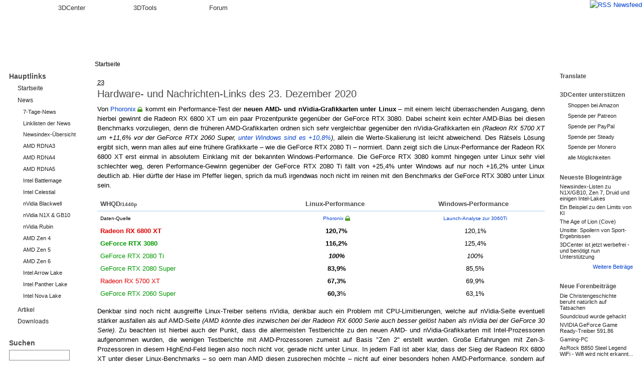

--- FILE ---
content_type: text/html; charset=utf-8
request_url: https://www.3dcenter.org/news/hardware-und-nachrichten-links-des-23-dezember-2020
body_size: 17372
content:
<!DOCTYPE html>
<html lang="de">
  <head>
<meta http-equiv="Content-Type" content="text/html; charset=utf-8" />
    <title>Hardware- und Nachrichten-Links des 23. Dezember 2020 | 3DCenter.org</title>
    <meta http-equiv="Content-Type" content="text/html; charset=utf-8" />
<meta name="copyright" content="/impressum/copyright" />
<meta name="DC.Title" content="Hardware- und Nachrichten-Links des 23. Dezember 2020" />
<meta name="description" content="Von Phoronix kommt ein Performance-Test der neuen AMD- und nVidia-Grafikkarten unter Linux – mit einem leicht überraschenden Ausgang, denn hierbei gewinnt die Radeon RX 6800 XT um ein paar Prozentpunkte gegenüber der GeForce RTX 3080. Dabei scheint" />
<meta name="keywords" content="Radeon RX 6800 XT,GeForce RTX 3080,Linux,Windows,Linux-Benchmarks,GeForce RTX 3090,Cyberpunk 2077,8K,DLSS,RayTracing,Sapphire Rapids,Zen 3,Zen 4,Chagall,Genesis,HEDT,Tiger Lake-H,AMD,Intel,nVidia,Ryzen 9 5900HX,Ryzen 7 5800H,Ryzen 5 5600H,Geekbench" />
<meta name="robots" content="index,follow" />
<link rel="canonical" href="http://www.3dcenter.org/news/hardware-und-nachrichten-links-des-23-dezember-2020" />
<link rel="shortcut icon" href="/sites/all/themes/dreid_d5/favicon.ico" type="image/x-icon" />
    <link rel="apple-touch-icon" href="/sites/all/themes/dreid_d5/images/apple-touch-icon-57x57-precomposed.png" />
    <link rel="apple-touch-icon" sizes="72x72" href="/sites/all/themes/dreid_d5/images/apple-touch-icon-72x72-precomposed.png" />
    <link rel="apple-touch-icon" sizes="114x114" href="/sites/all/themes/dreid_d5/images/apple-touch-icon-114x114-precomposed.png" />
    <meta name="fb:page_id" content="130552120376210" />
    <meta name="fb:app_id" content="172924576116940" />
    <meta name="google-translate-customization" content="74a2d4e3678db2fb-886904a510c889dc-g9d4c78e2ebf58552-10" />
    <link rel="search" type="application/opensearchdescription+xml" href="/3dc-search.xml" title="3DCenter.org" />
    <meta name="theme-color" content="#ee7500" />
    <meta name="color-scheme" content="only light" />
    <style type="text/css" media="all">@import "/dateien/css/1a58b1f70d1bf1ed76542bf1312c29ec.css";</style>
    <link rel="stylesheet" type="text/css" media="print" href="/sites/all/themes/dreid_d5/print.css" />
    <link rel="stylesheet" type="text/css" media="all" href="/sites/all/themes/dreid_d5/style_news.css" />
<link rel="stylesheet" type="text/css" media="all" href="/sites/all/themes/dreid_d5/3dcenter.css" />
    <script type="text/javascript">var THEME_URL="/sites/all/themes/dreid_d5";</script>
  </head>
  <!-- <body> -->
  <body class="type_news  sidebars">
  
<!-- Layout -->
    <div id="wrapper">
		<!-- Tabs -->
			<div id="header-primary-tabs">
				<div class="bg-right">
					<a href="/frontpage/feed" id="feed-icon-tabs">
						<img src="/sites/all/themes/dreid_d5/images/feed-icon.png" alt="RSS Newsfeed" />
					</a>
					<ul>
						<li class="start"><span></span></li>
						<li class="accentuated-accentuated accentuated"><a href="/">3DCenter</a></li>
						<li class="accentuated-passive passive"><a href="/3dtools">3DTools</a></li>
						<li class="passive-passive passive"><a href="//www.forum-3dcenter.org/vbulletin/">Forum</a></li>
						<li class="passive-end"><span class="end"></span></li>
					</ul>
				</div>
			</div>

    <!-- Hintergruende -->
    <div class="bg-base-color">
    <div class="bg-sidebar-right"><div class="bg-sidebar-left">
    <div class="bg-header">
    <div class="bg-sidebar-right-top"><div class="bg-sidebar-left-top">
    <div class="bg-container"><div class="bg-container-right">

    <div id="container" class="clear-block">
      <div id="header">
        <div id="logo-floater">
        <h1><a href="/" title="" class="section-logo">&nbsp;</a></h1>        </div>

                
        
        <div id="header-top-region"></div>

      </div> <!-- /header -->

              <div id="sidebar-left" class="sidebar">
                    <div id="block-menu-153" class="clear-block block block-menu">

  <h2>Hauptlinks</h2>

  <div class="content">
<ul class="menu">
<li class="leaf"><a href="/">Startseite</a></li>
<li class="expanded"><a href="/news">News</a>
<ul class="menu">
<li class="leaf"><a href="/news/7-Tage">7-Tage-News</a></li>
<li class="leaf"><a href="/news/linklisten">Linklisten der News</a></li>
<li class="leaf"><a href="/news/newsindex-uebersicht" title="Links zu allen Newskategorien und News-Indexlisten">Newsindex-Übersicht</a></li>
<li class="leaf"><a href="/news/amd-rdna3" title="alle Informationen und Newsmeldungen AMDs Grafikchip-Architektur &quot;RDNA3&quot; betreffend">AMD RDNA3</a></li>
<li class="leaf"><a href="/news/amd-rdna4" title="alle Informationen und Newsmeldungen AMDs Grafikchip-Architektur &quot;RDNA4&quot; betreffend">AMD RDNA4</a></li>
<li class="leaf"><a href="/news/amd-rdna5" title="alle Informationen und Newsmeldungen AMDs Grafikchip-Architektur &quot;RDNA5&quot; betreffend">AMD RDNA5</a></li>
<li class="leaf"><a href="/news/intel-battlemage" title="alle Informationen und Newsmeldungen Intels Grafikchip-Architektur &quot;Battlemage&quot; betreffend">Intel Battlemage</a></li>
<li class="leaf"><a href="/news/intel-celestial" title="alle Informationen und Newsmeldungen Intels Grafikchip-Architektur &quot;Celestial&quot; betreffend">Intel Celestial</a></li>
<li class="leaf"><a href="/news/nvidia-blackwell" title="alle Informationen und Newsmeldungen nVidias Grafikchip-Generation &quot;Blackwell&quot; betreffend">nVidia Blackwell</a></li>
<li class="leaf"><a href="/news/nvidia-n1x-gb10" title="alle Informationen und Newsmeldungen den gemeinsamen SoC von nVidia und MediaTek betreffend">nVidia N1X &amp; GB10</a></li>
<li class="leaf"><a href="/news/nvidia-rubin" title="alle Informationen und Newsmeldungen nVidias Grafikchip-Generation &quot;Rubin&quot; betreffend">nVidia Rubin</a></li>
<li class="leaf"><a href="/news/amd-zen-4" title="alle Informationen und Newsmeldungen AMDs CPU-Generation &quot;Zen 4&quot; betreffend">AMD Zen 4</a></li>
<li class="leaf"><a href="/news/amd-zen-5" title="alle Informationen und Newsmeldungen AMDs CPU-Generation &quot;Zen 5&quot; betreffend">AMD Zen 5</a></li>
<li class="leaf"><a href="/news/amd-zen-6" title="alle Informationen und Newsmeldungen AMDs CPU-Generation &quot;Zen 6&quot; betreffend">AMD Zen 6</a></li>
<li class="leaf"><a href="/news/intel-arrow-lake" title="alle Informationen und Newsmeldungen Intels CPU-Generation &quot;Arrow Lake&quot; betreffend">Intel Arrow Lake</a></li>
<li class="leaf"><a href="/news/intel-panther-lake" title="alle Informationen und Newsmeldungen Intels CPU-Generation &quot;Panther Lake&quot; betreffend">Intel Panther Lake</a></li>
<li class="leaf"><a href="/news/intel-nova-lake" title="alle Informationen und Newsmeldungen Intels CPU-Generation &quot;Nova Lake&quot; betreffend">Intel Nova Lake</a></li>

</ul>
</li>
<li class="collapsed"><a href="/artikel">Artikel</a></li>
<li class="leaf"><a href="/downloads">Downloads</a></li>

</ul>
</div>
</div>
<div id="block-search-0" class="clear-block block block-search">

  <h2>Suchen</h2>

  <div class="content"><form action="/news/hardware-und-nachrichten-links-des-23-dezember-2020"  accept-charset="UTF-8" method="post" id="search-block-form">
<div><div class="container-inline"><div class="form-item" id="edit-search-block-form-keys-wrapper">
 <input type="text" maxlength="128" name="search_block_form_keys" id="edit-search-block-form-keys"  size="15" value="" title="Geben Sie die Wörter ein, nach denen Sie suchen möchten." class="form-text" />
</div>
<input type="submit" name="op" id="edit-submit" value="Suchen"  class="form-submit" />
<input type="hidden" name="form_id" id="edit-search-block-form" value="search_block_form"  />
</div>
</div></form>
</div>
</div>
<div id="block-user-1" class="clear-block block block-user">

  <h2>Navigation</h2>

  <div class="content">
<ul class="menu">
<li class="leaf"><a href="/artikel/fullhd-ultrahd-performance-ueberblick-2012-bis-2025" title="3DCenter FullHD &amp; UltraHD/4K Performance-Index für Grafikkarten">Gfx Performance</a></li>
<li class="leaf"><a href="/artikel/stromverbrauchs-ueberblick-fuer-directx-1112-grafikkarten" title="Stromverbrauchs-Überblick für DirectX 11/12 Grafikkarten">Gfx Stromverbrauch</a></li>
<li class="leaf"><a href="/artikel/grafikkarten-marktueberblick-november-2025" title="aktueller Grafikkarten-Marktüberblick">Gfx Marktüberblick</a></li>
<li class="leaf"><a href="/artikel/25-jahre-3dcenter-25-jahre-it-geschichte" title="25 Jahre 3DCenter - 25 Jahre IT-Geschichte">25 Jahre 3DCenter</a></li>
<li class="leaf"><a href="https://www.forum-3dcenter.org/vbulletin/showthread.php?t=614985&amp;goto=newpost" title="IT-Meme des Tages">IT-Meme des Tages</a></li>
<li class="collapsed"><a href="/abbildungsverzeichnis">Abbildungen</a></li>
<li class="leaf"><a href="/tracker">Neue Beiträge</a></li>
<li class="leaf"><a href="/poll" title="Bisherige Umfragen auf 3DCenter">Umfragen</a></li>
<li class="collapsed"><a href="/aggregator">Forenneuigkeiten</a></li>
<li class="leaf"><a href="/techweb-suche">Techweb Suche</a></li>
<li class="collapsed"><a href="/impressum" title="Anbieterkennzeichnung, Copyrights und Kontakt">Impressum</a></li>
<li class="leaf"><a href="http://alt.3dcenter.org">3DCenter Archiv</a></li>

</ul>
</div>
</div>
        </div>
      
      <div id="center"><div id="squeeze">
        <div class="bg-breadcrumb"><div class="bg-breadcrumb-right">
                        <div class="breadcrumb"><a href="/">Startseite</a></div>        </div></div>
        <div class="content-right-corner">        <div class="content-left-corner">      
      
        <div class="content-corner">
                    <div id="header-region" class="clear-block"></div>
                    <abbr class="published month-12" title="2020-12-23">23</abbr><h2 class="headline">Hardware- und Nachrichten-Links des 23. Dezember 2020 <a class="comment-forum" href="https://www.forum-3dcenter.org/vbulletin/showthread.php?t=604055" title="Meldung im Forum kommentieren"><img class="comment-forum" src="/sites/all/themes/dreid_d5/images/comments.png" alt="" /></a></h2>          
          
                              
<div id="node-14421" class="node">



  <div class="content">
        <p>Von <a href="https://www.phoronix.com/scan.php?page=news_item&amp;px=Radeon-RX-6800-1440p-Linux-Game" target="_blank">Phoronix</a> kommt ein Performance-Test der <strong>neuen AMD- und nVidia-Grafikkarten unter Linux</strong> – mit einem leicht überraschenden Ausgang, denn hierbei gewinnt die Radeon RX 6800 XT um ein paar Prozentpunkte gegenüber der GeForce RTX 3080. Dabei scheint kein echter AMD-Bias bei diesen Benchmarks vorzuliegen, denn die früheren AMD-Grafikkarten ordnen sich sehr vergleichbar gegenüber den nVidia-Grafikkarten ein <em>(Radeon RX 5700 XT um +11,6% vor der GeForce RTX 2060 Super, <a href="/artikel/launch-analyse-nvidia-geforce-rtx-3060-ti/launch-analyse-nvidia-geforce-rtx-3060-ti-seite-2" target="_blank">unter Windows sind es +10,8%</a>)</em>, allein die Werte-Skalierung ist leicht abweichend. Des Rätsels Lösung ergibt sich, wenn man alles auf eine frühere Grafikkarte – wie die GeForce RTX 2080 Ti – normiert. Dann zeigt sich die Linux-Performance der Radeon RX 6800 XT erst einmal in absolutem Einklang mit der bekannten Windows-Performance. Die GeForce RTX 3080 kommt hingegen unter Linux sehr viel schlechter weg, deren Performance-Gewinn gegenüber der GeForce RTX 2080 Ti fällt von +25,4% unter Windows auf nur noch +16,2% unter Linux deutlich ab. Hier dürfte der Hase im Pfeffer liegen, sprich da muß irgendwas noch nicht im reinen mit den Benchmarks der GeForce RTX 3080 unter Linux sein.</p>
<table class="center news w50">
<thead>
<tr>
<th width="38%" class="left">WHQD<span class="small">/1440p</span></th>
<th width="31%" class="center">Linux-Performance</th>
<th width="31%" class="center">Windows-Performance</th>
</tr>
</thead>
<tbody>
<tr class="cell2">
<td class="left"><span class="small">Daten-Quelle</span></td>
<td class="center"><span class="small"><a href="https://www.phoronix.com/scan.php?page=news_item&amp;px=Radeon-RX-6800-1440p-Linux-Game" target="_blank">Phoronix</a></span></td>
<td class="center"><span class="small"><a href="/artikel/launch-analyse-nvidia-geforce-rtx-3060-ti/launch-analyse-nvidia-geforce-rtx-3060-ti-seite-2" target="_blank">Launch-Analyse zur 3060Ti</a></span></td>
</tr>
<tr>
<td class="left"><span class="highlight-red"><strong>Radeon RX 6800 XT</strong></span></td>
<td class="center"><strong>120,7%</strong></td>
<td class="center">120,1%</td>
</tr>
<tr class="cell2">
<td class="left"><span class="highlight-green"><strong>GeForce RTX 3080</strong></span></td>
<td class="center"><strong>116,2%</strong></td>
<td class="center">125,4%</td>
</tr>
<tr>
<td class="left"><span class="highlight-green">GeForce RTX 2080 Ti</span> </td>
<td class="center"><strong><em>100%</em></strong></td>
<td class="center"><em>100%</em></td>
</tr>
<tr class="cell2">
<td class="left"><span class="highlight-green">GeForce RTX 2080 Super</span></td>
<td class="center"><strong>83,9%</strong></td>
<td class="center">85,5%</td>
</tr>
<tr>
<td class="left"><span class="highlight-red">Radeon RX 5700 XT</span></td>
<td class="center"><strong>67,3%</strong></td>
<td class="center">69,9%</td>
</tr>
<tr class="cell2">
<td class="left"><span class="highlight-green">GeForce RTX 2060 Super</span></td>
<td class="center"><strong>60,3</strong>%</td>
<td class="center">63,1%</td>
</tr>
</tbody>
</table>
<p>Denkbar sind noch nicht ausgreifte Linux-Treiber seitens nVidia, denkbar auch ein Problem mit CPU-Limitierungen, welche auf nVidia-Seite eventuell stärker ausfallen als auf AMD-Seite <em>(AMD könnte dies inzwischen bei der Radeon RX 6000 Serie auch besser gelöst haben als nVidia bei der GeForce 30 Serie)</em>. Zu beachten ist hierbei auch der Punkt, dass die allermeisten Testberichte zu den neuen AMD- und nVidia-Grafikkarten mit Intel-Prozessoren aufgenommen wurden, die wenigen Testberichte mit AMD-Prozessoren zumeist auf Basis "Zen 2" erstellt wurden. Große Erfahrungen mit Zen-3-Prozessoren in diesem HighEnd-Feld liegen also noch nicht vor, gerade nicht unter Linux. In jedem Fall ist aber klar, dass der Sieg der Radeon RX 6800 XT unter dieser Linux-Benchmarks – so gern man AMD diesen zusprechen möchte – nicht auf einer besonders hohen AMD-Performance, sondern auf eine klaren Schwäche der GeForce RTX 3080 in diesem Test beruht. Diesem Punkt sollten Phoronix nachfolgend nachgehen, denn wie an den Werten der früheren Grafikkarten zu sehen, sind erhebliche Performance-Differenzen zwischen Windows und Linux inzwischen <em>vollkommen</em> unüblich.</p>
<p>Bei <a href="https://www.tweaktown.com/articles/9694/cyberpunk-2077-benchmarked-at-8k-future-gpu-technology-required/index.html" target="_blank">TweakTown</a> hat man sich <strong>Cyberpunk 2077 unter 8K</strong> mit einer GeForce RTX 3090 angesehen. Selbst diese Grafikkarte bekommt unter dieser Auflösung arg in Schwierigkeiten und kann das Spiel nur noch unter Zuhilfenahme von DLSS überhaupt auf passabel spielbare Frameraten bekommen. Dies funktioniert allerdings auch nur im Ultra-Performance-Modus von DLSS, welcher beachtbare Bildqualitäts-Nachteile produzieren dürfte – alle anderen DLSS-Modi laufen hingegen genauso wie natives Rendering ohne DLSS im unspielbaren Frameraten-Bereich ab. Wenigstens hat jener Ultra-Performance-Modus von DLSS den positive Effekt, dass das zusätzliche Zuschalten von RayTracing (@ Ultra) in diesem mit -18% vergleichsweise wenig Performance kostet. Da unter nativem Rendering sowie bei DLSS auf "Quality" RayTracing jedoch ähnlich stark die Frameraten herunterdrückt wie ansonsten von Cyberpunk 2077 her bekannt, ist dies wohl nur eine Eigenart jenes ansonsten eher selten genutzten DLSS-Modus.</p>
<table class="center news w65">
<thead>
<tr>
<th width="43%" class="left"></th>
<th width="19%" class="center">Rasterizer</th>
<th width="19%" class="center">RayTracing <span class="small">@Ultra</span></th>
<th width="19%" class="center">Speicherbel. @ RT</th>
</tr>
</thead>
<tbody>
<tr>
<td class="left">GeForce RTX 3090  <span class="small">&nbsp;(DLSS = off)</span></td>
<td class="center">10,7 fps</td>
<td class="center">6,6 fps</td>
<td class="center">13,4 GB</td>
</tr>
<tr class="cell2">
<td class="left">GeForce RTX 3090  @ DLSS <span class="small">(Quality)</span></td>
<td class="center">17,6 fps</td>
<td class="center">11,9 fps</td>
<td class="center">17,1 GB</td>
</tr>
<tr>
<td class="left">GeForce RTX 3090 @ DLSS <span class="small">(Ultra Performance)</span></td>
<td class="center">38,0 fps</td>
<td class="center">31,3 fps</td>
<td class="center">22,8 GB</td>
</tr>
<tr class="cell2">
<td class="center" colspan="4"><span class="small">gemäß den Ausführungen von <a href="https://www.tweaktown.com/articles/9694/cyberpunk-2077-benchmarked-at-8k-future-gpu-technology-required/index.html" target="_blank">TweakTown</a></span></td>
</tr>
</tbody>
</table>
<p>Laut einer inoffiziellen, von Twitterer <a href="https://twitter.com/KOMACHI_ENSAKA/status/1341774295454810113" target="_blank">Komachi</a> selbsterstellten <strong>AMD &amp; Intel Server/HEDT-Prozessoren Roadmap</strong> lautet der Codename der Zen-3-basierten HEDT-Prozessoren auf "Chagall" – und nicht wie bisher berichtet auf "Genesis". Augenscheinlich existiert hierbei ein Unterschied zwischen internen Entwicklungs-Codenamen und dann eben Marketing-Codenamen, wobei üblicherweise nur letztere nach draußen dringen <em>(Update: laut dem <a href="https://twitter.com/planet3dnow/status/1341726920006914049" target="_blank">Planet 3DNow!</a> ist "Genesis" sogar nur der Plattform-Codename)</em> . Gemäß jener Roadmap soll "Chagall", sprich Zen-3-basierte Threadripper-Prozessoren, im zweiten Quartal 2021 antreten. Über einen Zen-4-basierten Nachfolger ist hingegen nichts bekannt, wobei jene Roadmap "<a href="/news/amd-zen-4" target="_blank">Zen 4</a>" generell erst recht spät im vierten Quartal 2022 einzeichnet. Dies betrifft natürlich nur die Server-Prozessoren, aber es ist derzeit natürlich nicht gesichert, inwiefern AMD <em>(wie bei "<a href="/news/amd-zen-3" target="_blank">Zen 3</a>")</em> die entsprechenden Desktop-Modelle zeitlich klar vor den Server-Modellen in den Markt schickt. Seitens Intel wird allerdings genauso nichts neues bis einschließlich des dritten Quartal 2022 eingezeichnet – sprich, Komachi erwartet vor dem Markteintritt von Sapphire Rapids keinerlei neue HEDT-Prozessoren seitens Intel.</p>
<div class="center"><span class="img_container"><a href="/dateien/abbildungen/AMD-Intel-unofficial-Server-HEDT-Prozessoren-Roadmap-2020-2023-by-Komachi.png" class="thickbox"><img src="/dateien/abbildungen/AMD-Intel-unofficial-Server-HEDT-Prozessoren-Roadmap-2020-2023-by-Komachi.png" alt="AMD &amp; Intel inoffizielle Server/HEDT-Prozessoren Roadmap 2020-2023 (by Komachi)" title="AMD &amp; Intel inoffizielle Server/HEDT-Prozessoren Roadmap 2020-2023 (by Komachi)" class="image image-vorschau2" width="620" height="46" /></a><br />
<span class="img_caption"><a href="/abbildung/amd-intel-inoffizielle-serverhedt-prozessoren-roadmap-2020-2023-komachi"><strong>AMD &amp; Intel inoffizielle Server/HEDT-Prozessoren Roadmap 2020-2023 (by Komachi)</strong></a></span></span></div>
<p>Twitterer Apisak zeigt in zwei Tweets – <a href="https://twitter.com/TUM_APISAK/status/1341677345468379136" target="_blank">No.1</a> &amp; <a href="https://twitter.com/TUM_APISAK/status/1341678212527493121" target="_blank">No.2</a> – auf die jüngst in der Geekbench-Datenbank aufgetauchten <strong>Geekbench-Resultate zu neuen Mobile-Prozessoren</strong> von AMD &amp; Intel hin. Hierbei gab es Benchmarks zu AMDs Cezanne (Zen 3) basierten Ryzen 5 5600H, Ryzen 7 5800H &amp; Ryzen 9 5900HX sowie Intels aus der "Tiger Lake-H" Klasse stammenden Core i5-11300H &amp; Core i7-11370H. Die beiden Intel-Modelle sind allerdings nur Vierkerner, obwohl Tiger Lake-H eigentlich auch ein Achtkern-Die und somit auch Sechskern- und Achtkern-Modelle mit sich bringen soll. Die Benchmark-Werte sehen sehr vielsprechend aus – versprechen allerdings womöglich auch (etwas) zu viel. Denn die Vergleichswerte aus der Geekbench-Datenbank sind ein einfacher Durchschnitt aller entsprechenden Werte für das jeweilige Prozessoren-Modell, beinhalten damit auch übertaktete Modelle sowie schlecht konfigurierte Systeme. Ersteres passiert im Mobile-Bereich eher weniger, zweiteres dürfte hingegen viel häufiger der Fall – ganz egal ob wirklich "schlecht" konfiguiert oder vom Notebook-Hersteller tatsächlich so gedacht.</p>
<table class="center news w80">
<thead>
<tr>
<th width="18%" class="left"></th>
<th width="25%" class="center"><span class="small">Hardware</span></th>
<th width="16%" class="center">GB5 ST</th>
<th width="16%" class="center">GB5 MT</th>
<th width="25%" class="center"><span class="small">Quelle</span></th>
</tr>
</thead>
<tbody>
<tr class="cell2">
<td class="left"><span class="highlight-red"><strong>Ryzen 9 5900HX</strong></span></td>
<td class="center"><span class="small">Cezanne (Zen 3), 8C/16T, 45W (?)</span></td>
<td class="center">1547-1554</td>
<td class="center">8973-9096</td>
<td class="center"><span class="small"><a href="https://twitter.com/TUM_APISAK/status/1341677345468379136" target="_blank">Apisak @ Twitter</a></span></td>
</tr>
<tr>
<td class="left"><span class="highlight-red">Ryzen 9 4900HS</span></td>
<td class="center"><span class="small">Renoir (Zen 2), 8C/16T, 35W</span></td>
<td class="center">1092</td>
<td class="center">7042</td>
<td class="center"><span class="small"><a href="https://browser.geekbench.com/processors/amd-ryzen-9-4900hs" target="_blank">offizieller GB5-Referenzwert</a></span></td>
</tr>
<tr class="cell2">
<td class="left"><span class="highlight-red"><strong>Ryzen 7 5800H</strong></span></td>
<td class="center"><span class="small">Cezanne (Zen 3), 8C/16T, 45W</span></td>
<td class="center">1449-1475</td>
<td class="center">7290-7630</td>
<td class="center"><span class="small"><a href="https://twitter.com/TUM_APISAK/status/1341677345468379136" target="_blank">Apisak @ Twitter</a></span></td>
</tr>
<tr>
<td class="left"><span class="highlight-red">Ryzen 7 4800H</span></td>
<td class="center"><span class="small">Renoir (Zen 2), 8C/16T, 45W</span></td>
<td class="center">1091</td>
<td class="center">6617</td>
<td class="center"><span class="small"><a href="https://browser.geekbench.com/processors/amd-ryzen-7-4800h" target="_blank">offizieller GB5-Referenzwert</a></span></td>
</tr>
<tr class="cell2">
<td class="left"><span class="highlight-red"><strong>Ryzen 5 5600H</strong></span></td>
<td class="center"><span class="small">Cezanne (Zen 3), 6C/12T, 45W</span></td>
<td class="center">1362-1379</td>
<td class="center">5871-5994</td>
<td class="center"><span class="small"><a href="https://twitter.com/TUM_APISAK/status/1341677345468379136" target="_blank">Apisak @ Twitter</a></span></td>
</tr>
<tr>
<td class="left"><span class="highlight-red">Ryzen 5 4600H</span></td>
<td class="center"><span class="small">Renoir (Zen 2), 6C/12T, 45W</span></td>
<td class="center">996</td>
<td class="center">4840</td>
<td class="center"><span class="small"><a href="https://browser.geekbench.com/processors/amd-ryzen-5-4600h" target="_blank">offizieller GB5-Referenzwert</a></span></td>
</tr>
<tr class="cell2">
<td class="left"><span class="highlight-blue"><strong>Core i7-11370H</strong></span></td>
<td class="center"><span class="small">Tiger Lake, 4C/8T, 45W</span></td>
<td class="center">1566-1572</td>
<td class="center">5065-5084</td>
<td class="center"><span class="small"><a href="https://twitter.com/TUM_APISAK/status/1341678212527493121" target="_blank">Apisak @ Twitter</a></span></td>
</tr>
<tr>
<td class="left"><span class="highlight-blue"><strong>Core i5-11300H</strong></span></td>
<td class="center"><span class="small">Tiger Lake, 4C/8T, 45W</span></td>
<td class="center">1436-1440</td>
<td class="center">4909-4912</td>
<td class="center"><span class="small"><a href="https://twitter.com/TUM_APISAK/status/1341678212527493121" target="_blank">Apisak @ Twitter</a></span></td>
</tr>
<tr class="cell2">
<td class="left"><span class="highlight-blue">Core i5-10300H</span></td>
<td class="center"><span class="small">Ice Lake, 4C/8T, 45W</span></td>
<td class="center">1068</td>
<td class="center">3779</td>
<td class="center"><span class="small"><a href="https://browser.geekbench.com/processors/intel-core-i5-10300h" target="_blank">offizieller GB5-Referenzwert</a></span></td>
</tr>
</tbody>
</table>
<p>Damit sind die Referenzwerte <em>vermutlich</em> durchgehend niedriger, als was man in einem sauberen Test mit voller TDP und ausreichender Kühlung herausbekommen würde. An den Benchmark-Werten der neuen Prozessoren ändert dies nichts, nur die Differenz zu den bisherigen Prozessoren ist vermutlich etwas kleiner als hiermit dargestellt. Am erheblichen Vorteil von <a href="/news/amd-zen-3" target="_blank">Zen 3</a> gegenüber <a href="/news/amd-zen-2" target="_blank">Zen 2</a> wird sich natürlich nichts grundsätzliches ändern, auch dass sich <a href="/news/intel-tiger-lake" target="_blank">Tiger Lake</a> auf ordentlicher TDP (und damit Taktrate) klar von <a href="/news/intel-ice-lake" target="_blank">Ice Lake</a> absetzen kann, kommt nicht unerwartet. Beide neuen Mobileprozessor-Serien sind für eine Ankündigung auf der CES 2021 und einen realen Marktstart im Frühjahr 2021 zu erwarten, dann dürften entsprechende Tests jenen Wettstreit im Mobile-Segment ausfechten. Basierend auf den Erfahrungen mit den 2020er Mobile-Tests gibt es dabei hoffentlich mehr Artikel, welche vor die eigentlichen Benchmarks eine Ermittlung der konkret anliegenden TDP stellen bzw. nachforschen, inwiefern das benutzte Kühlsystem den Prozessor eventuell ausbremst.</p>
<fieldset class="fieldgroup group-webweite-links collapsible"><legend>Webweite Links</legend><div class="field field-type-text field-field-news-linkliste-files">
    <div class="field-items">
                  <div class="field-item">
                                  <div class="field-label-inline-first">Files</div>
                                <p><a href="https://winfuture.de/downloadvorschalt,3489.html" target="_blank">NetSetMan 5.0.1</a><br />
<a href="https://winfuture.de/downloadvorschalt,3989.html" target="_blank">Folder Size 4.7</a><br />
<a href="https://winfuture.de/downloadvorschalt,1972.html" target="_blank">Sandboxie Plus 0.5.2</a><br />
<a href="https://winfuture.de/downloadvorschalt,2954.html" target="_blank">Free YouTube to MP3 Converter 4.3.37.1221</a><br />
<a href="https://winfuture.de/downloadvorschalt,3329.html" target="_blank">YouTube Downloader HD 3.3.1</a><br />
<a href="https://winfuture.de/downloadvorschalt,3321.html" target="_blank">VSDC Free Video Editor 6.6</a><br />
<a href="https://winfuture.de/downloadvorschalt,3949.html" target="_blank">Telegram Desktop 2.5.1</a></p>
              </div>
        </div>
</div>
<div class="field field-type-text field-field-news-linkliste-grafikkart">
    <div class="field-items">
                  <div class="field-item">
                                  <div class="field-label-inline-first">Grafikkarten</div>
                                <p><a href="https://www.pcgameshardware.de/DirectX-12-Software-255525/News/Eric-Engstrom-DX-Erfinder-gestorben-55-Jahre-1364128/" target="_blank">DirectX-Erfinder: Eric Engstrom im Alter von 55 Jahren gestorben</a> <img src="/images/3dc/de.png" alt="" class="lang-flag" /> <span class="small">[PC Games Hardware]</span><br />
<a href="https://www.tweaktown.com/articles/9694/cyberpunk-2077-benchmarked-at-8k-future-gpu-technology-required/index.html" target="_blank">Cyberpunk 2077 benchmarked at 8K: Future GPU Technology required</a> <img src="/images/3dc/gb.png" alt="" class="lang-flag" /> <span class="small">[TweakTown]</span><br />
<a href="https://www.phoronix.com/scan.php?page=news_item&amp;px=Radeon-RX-6800-1440p-Linux-Game" target="_blank">Radeon RX 6800 Series 1440p Linux Gaming Benchmarks with 15 GPUs</a> <img src="/images/3dc/gb.png" alt="" class="lang-flag" /> <span class="small">[Phoronix]</span></p>
              </div>
        </div>
</div>
<div class="field field-type-text field-field-news-linkliste-prozessore">
    <div class="field-items">
                  <div class="field-item">
                                  <div class="field-label-inline-first">Prozessoren</div>
                                <p><a href="https://www.pcgameshardware.de/CPU-CPU-154106/News/Intel-Rocket-Lake-Core-i7-11700KF-starke-Aehnlichkeit-zum-i9-Topmodell-Benchmark-1364127/" target="_blank">Intel Rocket Lake: Core i7-11700KF mit starker Ähnlichkeit zum i9-Topmodell in Benchmark gesichtet</a> <img src="/images/3dc/de.png" alt="" class="lang-flag" /> <span class="small">[PC Games Hardware]</span><br />
<a href="https://www.pcgameshardware.de/CPU-CPU-154106/News/Rocket-Lake-S-CPU-Benchmark-Leak-Core-i9-10900-non-k-65-Watt-TDP-224-Watt-PL2-1364121/" target="_blank">Intel Core i9-11900: Lastzustand PL2 der Rocket-Lake-S-CPU wohl wieder bei 224 Watt</a> <img src="/images/3dc/gb.png" alt="" class="lang-flag" /> <span class="small">[PC Games Hardware]</span><br />
<a href="https://twitter.com/KOMACHI_ENSAKA/status/1341774295454810113" target="_blank">AMD &amp; Intel unofficial Server/HEDT-Prozessoren Roadmap 2020-2023</a> <img src="/images/3dc/gb.png" alt="" class="lang-flag" /> <span class="small">[Komachi @ Twitter]</span><br />
<a href="https://twitter.com/TUM_APISAK/status/1341678212527493121" target="_blank">Intel "Tiger Lake-H" Core i5-11300H &amp; Core i7-11370H @ Geekbench 5</a> <img src="/images/3dc/gb.png" alt="" class="lang-flag" /> <span class="small">[Leakbench @ Twitter]</span><br />
<a href="https://twitter.com/TUM_APISAK/status/1341677345468379136" target="_blank">AMD "Zen 3 / Cezanne" Ryzen 5 5600H, Ryzen 7 5800H &amp; Ryzen 9 5900HX @ Geekbench 5</a> <img src="/images/3dc/gb.png" alt="" class="lang-flag" /> <span class="small">[Apisak @ Twitter]</span><br />
<a href="https://videocardz.com/newz/intel-rocket-lake-core-i9-11900k-i9-11900-i7-11700-engineering-sample-cpu-z-screenshots-leak" target="_blank">Intel "Rocket Lake" Core i9-11900K, i9-11900, i7-11700 Engineering Sample CPU-Z Screenshots leak</a> <img src="/images/3dc/gb.png" alt="" class="lang-flag" /> <span class="small">[VideoCardz]</span></p>
              </div>
        </div>
</div>
<div class="field field-type-text field-field-news-linkliste-mainboards">
    <div class="field-items">
                  <div class="field-item">
                                  <div class="field-label-inline-first">Mainboards</div>
                                <p><a href="https://winfuture.de/videos/Hardware/Ryzen-5000-Laeuft-auf-B450-Mainboards-aber-mit-weniger-Leistung-22228.html" target="_blank">Ryzen 5000: Läuft auf B450-Mainboards, aber mit weniger Leistung</a> <img src="/images/3dc/de.png" alt="" class="lang-flag" /> <span class="small">[WinFuture]</span><br />
<a href="https://www.computerbase.de/2020-12/msi-agesa-comboam4v2pi-1-1-9-0-cuver-optimizer/" target="_blank">AGESA ComboAM4v2PI 1.1.9.0: MSI verteilt neue Firmware mit finalem Curve Optimizer</a> <img src="/images/3dc/de.png" alt="" class="lang-flag" /> <span class="small">[ComputerBase]</span><br />
<a href="https://www.computerbase.de/2020-12/biostar-tb360-btc-d-mining-coffee-lake-8-gpus/" target="_blank">Spezielles Mining-Mainboard: Das TB360-BTC D+ kombiniert Coffee Lake mit bis zu 8 GPUs</a> <img src="/images/3dc/de.png" alt="" class="lang-flag" /> <span class="small">[ComputerBase]</span></p>
              </div>
        </div>
</div>
<div class="field field-type-text field-field-news-linkliste-cooling">
    <div class="field-items">
                  <div class="field-item">
                                  <div class="field-label-inline-first">Cooling</div>
                                <p><a href="https://www.pcgameshardware.de/Wasserkuehlung-Hardware-217994/News/Watercool-Heatkiller-V-fuer-Geforce-RTX-3090-3080-verfuegbar-1364148/" target="_blank">Watercool Heatkiller V für GeForce RTX 3090 und RTX 3080 verfügbar</a> <img src="/images/3dc/de.png" alt="" class="lang-flag" /> <span class="small">[PC Games Hardware]</span><br />
<a href="https://www.computerbase.de/2020-12/enermax-liqmax-iii-argb-360-white-kompaktwasserkuehlung-aio-weiss/" target="_blank">Liqmax III ARGB 360 White: Kompaktwasserkühlung erhält alternativen Anstrich</a> <img src="/images/3dc/de.png" alt="" class="lang-flag" /> <span class="small">[ComputerBase]</span><br />
<a href="https://www.igorslab.de/cpu-heatspreader-im-detail-untersucht-muessen-wir-jetzt-bei-amd-und-intel-umdenken-grundlagen/" target="_blank">CPU-Heatspreader im Detail untersucht: Müssen wir jetzt bei AMD und Intel umdenken?</a> <img src="/images/3dc/de.png" alt="" class="lang-flag" /> <span class="small">[Igor's Lab]</span><br />
<a href="https://www.igorslab.de/amd-heatspreader-im-wandel-der-zeit-messdaten-woelbung-und-oberflaeche/" target="_blank">AMD Heatspreader im Wandel der Zeit: Messdaten, Wölbung und Oberfläche</a> <img src="/images/3dc/de.png" alt="" class="lang-flag" /> <span class="small">[Igor's Lab]</span></p>
              </div>
        </div>
</div>
<div class="field field-type-text field-field-news-linkliste-sonstige-h">
    <div class="field-items">
                  <div class="field-item">
                                  <div class="field-label-inline-first">sonstige Hardware</div>
                                <p><a href="https://www.heise.de/news/KFConsole-Kompakter-Spiele-PC-mit-Warmhaltefach-fuer-Chicken-Wings-4998852.html" target="_blank">KFConsole: Kompakter Spiele-PC mit Warmhaltefach für Chicken-Wings</a> <img src="/images/3dc/de.png" alt="" class="lang-flag" /> <span class="small">[Heise]</span><br />
<a href="https://www.notebookcheck.com/Der-GPD-Win-3-Gaming-Handheld-mit-Intel-Tiger-Lake-kostet-rund-650-Euro.511935.0.html" target="_blank">Der GPD Win 3 Gaming-Handheld mit Intel "Tiger Lake" kostet rund 650 Euro</a> <img src="/images/3dc/de.png" alt="" class="lang-flag" /> <span class="small">[Notebookcheck]</span><br />
<a href="https://www.tweakpc.de/news/47073/silverstone-ms12-externes-usb-gehaeuse-fuer-m-2-ssds/" target="_blank">SilverStone MS12: Externes USB-Gehäuse für M.2-SSDs</a> <img src="/images/3dc/de.png" alt="" class="lang-flag" /> <span class="small">[TweakPC]</span></p>
              </div>
        </div>
</div>
<div class="field field-type-text field-field-news-linkliste-spiele">
    <div class="field-items">
                  <div class="field-item">
                                  <div class="field-label-inline-first">Spiele</div>
                                <p><a href="https://winfuture.de/downloadvorschalt,2079.html" target="_blank">FlightGear 2020.3.5</a><br />
<a href="https://www.gamezone.de/Overwatch-Spiel-55018/News/helden-shooter-fuer-kurze-zeit-kostenlos-auf-dem-pc-spielen-1364107/" target="_blank">Overwatch: Helden-Shooter für kurze Zeit kostenlos auf dem PC spielen</a> <img src="/images/3dc/de.png" alt="" class="lang-flag" /> <span class="small">[GameZone]</span><br />
<a href="https://www.gamezone.de/Wrath-Aeon-of-Ruin-Spiel-62511/News/Release-der-Vollversion-auf-Sommer-2021-verschoben-1364146/" target="_blank">Wrath – Aeon of Ruin: Release der Vollversion auf Sommer 2021 verschoben</a> <img src="/images/3dc/de.png" alt="" class="lang-flag" /> <span class="small">[GameZone]</span><br />
<a href="https://www.gamezone.de/Diablo-Immortal-Spiel-62024/News/blizzard-action-rpg-mobile-pc-1364169/" target="_blank">Diablo Immortal: Blizzard plant weiterhin keine PC-Version</a> <img src="/images/3dc/de.png" alt="" class="lang-flag" /> <span class="small">[GameZone]</span><br />
<a href="https://www.golem.de/news/flight-simulator-vr-piloten-beschweren-sich-ueber-ruckeliges-flugverhalten-2012-153024.html" target="_blank">Flight Simulator 2020: VR-Piloten beschweren sich über ruckeliges Flugverhalten</a> <img src="/images/3dc/de.png" alt="" class="lang-flag" /> <span class="small">[Golem]</span><br />
<a href="https://www.computerbase.de/2020-12/spiele-gog-brigador-gratis-steam-winter-sale/" target="_blank">GOG verschenkt Brigador, Steam startet Winter Sale</a> <img src="/images/3dc/de.png" alt="" class="lang-flag" /> <span class="small">[ComputerBase]</span><br />
<a href="https://www.pcgameshardware.de/Epic-Games-Store-Software-269112/News/Tropico-5-kostenlos-1364111/" target="_blank">Epic Games Store: Hübsche Wirtschaft-Simulation ab sofort kostenlos</a> <img src="/images/3dc/de.png" alt="" class="lang-flag" /> <span class="small">[PC Games Hardware]</span></p>
              </div>
        </div>
</div>
<div class="field field-type-text field-field-news-linkliste-itsicherhe">
    <div class="field-items">
                  <div class="field-item">
                                  <div class="field-label-inline-first">IT-Sicherheit</div>
                                <p><a href="https://www.datensicherheit.de/betrug-weihnachten-cyber-gefahren-soziale-medien" target="_blank">Oh, du betrügerische Weihnachtszeit: Cyber-Gefahren in sozialen Medien</a> <img src="/images/3dc/de.png" alt="" class="lang-flag" /> <span class="small">[Datensicherheit]</span><br />
<a href="https://www.heise.de/news/Qnap-kuemmert-sich-um-Schadcode-Luecken-und-Standard-Passwort-in-NAS-Systemen-4998441.html" target="_blank">Qnap kümmert sich um Schadcode-Lücken und Standard-Passwort in NAS-Systemen</a> <img src="/images/3dc/de.png" alt="" class="lang-flag" /> <span class="small">[Heise]</span><br />
<a href="https://www.heise.de/news/Let-s-Encrypt-Zertifikats-Loesung-fuer-alte-Android-Versionen-vorgestellt-4998504.html" target="_blank">Let's Encrypt: Zertifikats-Lösung für alte Android-Versionen vorgestellt</a> <img src="/images/3dc/de.png" alt="" class="lang-flag" /> <span class="small">[Heise]</span><br />
<a href="https://www.heise.de/news/Sicherheitsalbtraum-Viele-vernetzte-Tuerklingeln-lassen-Hacker-ins-Haus-4998372.html" target="_blank"> Viele vernetzte Türklingeln lassen Hacker ins Haus</a> <img src="/images/3dc/de.png" alt="" class="lang-flag" /> <span class="small">[Heise]</span><br />
<a href="https://www.heise.de/news/Trojaner-Angriff-auf-Funke-Mediengruppe-dauert-an-Notausgaben-am-Kiosk-4999342.html" target="_blank">Trojaner-Angriff auf Funke-Mediengruppe dauert an – Notausgaben am Kiosk</a> <img src="/images/3dc/de.png" alt="" class="lang-flag" /> <span class="small">[Heise]</span></p>
              </div>
        </div>
</div>
<div class="field field-type-text field-field-news-linkliste-anderenews">
    <div class="field-items">
                  <div class="field-item">
                                  <div class="field-label-inline-first">andere News</div>
                                <p><a href="https://netzpolitik.org/2020/internet-der-dinge-die-produkte-gehoeren-gar-nicht-uns/" target="_blank">Internet der Dinge: Die Produkte gehören gar nicht uns</a> <img src="/images/3dc/de.png" alt="" class="lang-flag" /> <span class="small">[Netzpolitik]</span><br />
<a href="https://www.tweakpc.de/news/47079/us-heimatschutzministerium-warnt-vor-chinesischer-hardware-und-online-diensten/" target="_blank">US-Heimatschutzministerium warnt vor chinesischer Hardware und Online-Diensten</a> <img src="/images/3dc/de.png" alt="" class="lang-flag" /> <span class="small">[TweakPC]</span><br />
<a href="https://winfuture.de/news,120220.html" target="_blank">Telegram: Messenger bekommt kostenpflichtige Features und Werbung</a> <img src="/images/3dc/de.png" alt="" class="lang-flag" /> <span class="small">[WinFuture]</span><br />
<a href="https://winfuture.de/news,120207.html" target="_blank">Nintendo-Leak zeigt Überwachungs-Strategien gegen Homebrew-Hacker</a> <img src="/images/3dc/de.png" alt="" class="lang-flag" /> <span class="small">[WinFuture]</span><br />
<a href="https://www.golem.de/news/cgi-staffelfinale-von-mandalorian-per-deepfake-neu-erstellt-2012-153015.html" target="_blank">Staffelfinale von Mandalorian per Deepfake neu erstellt</a> <img src="/images/3dc/de.png" alt="" class="lang-flag" /> <span class="small">[Golem]</span><br />
<a href="https://www.golem.de/news/klage-facebook-wollte-wegen-monopolvorwurf-konkurrenz-aufbauen-2012-153019.html" target="_blank">Facebook wollte wegen Monopolvorwurf Konkurrenz aufbauen</a> <img src="/images/3dc/de.png" alt="" class="lang-flag" /> <span class="small">[Golem]</span><br />
<a href="https://www.golem.de/news/meinungsfreiheit-russland-will-inhalte-bei-youtube-und-twitter-erzwingen-2012-153027.html" target="_blank">Russland will (staatliche) Inhalte bei YouTube und Twitter erzwingen</a> <img src="/images/3dc/de.png" alt="" class="lang-flag" /> <span class="small">[Golem]</span><br />
<a href="https://www.heise.de/news/Nintendo-Switch-Spiel-laeuft-auf-M1-Macs-langsam-4998362.html" target="_blank">Nintendo-Switch-Spiel läuft auf M1-Macs – langsam</a> <img src="/images/3dc/de.png" alt="" class="lang-flag" /> <span class="small">[Heise]</span><br />
<a href="https://www.heise.de/news/Studio-Babelsberg-sieht-Streaming-wegen-Corona-im-Aufwind-4998465.html" target="_blank">Studio Babelsberg sieht Streaming wegen Corona im Aufwind</a> <img src="/images/3dc/de.png" alt="" class="lang-flag" /> <span class="small">[Heise]</span><br />
<a href="https://www.heise.de/news/Die-86-Cent-Frage-Eilantraege-abgewiesen-Rundfunkbeitrag-bleibt-bei-17-50-Euro-4998366.html" target="_blank">Die 86-Cent-Frage: Eilanträge abgewiesen, Rundfunkbeitrag bleibt bei 17,50 Euro</a> <img src="/images/3dc/de.png" alt="" class="lang-flag" /> <span class="small">[Heise]</span><br />
<a href="https://www.heise.de/news/Bayern-Mehr-als-1100-Verfahren-wegen-Hasskommentaren-im-Netz-4998378.html" target="_blank">Bayern: Mehr als 1100 Verfahren wegen Hasskommentaren im Netz</a> <img src="/images/3dc/de.png" alt="" class="lang-flag" /> <span class="small">[Heise]</span><br />
<a href="https://www.gsmarena.com/apple_secures_a_3nm_chip_order_from_tsmc-news-46884.php" target="_blank">Apple places 3nm Chip Order with TSMC</a> <img src="/images/3dc/gb.png" alt="" class="lang-flag" /> <span class="small">[GSMArena]</span><br />
<a href="https://www.strategyanalytics.com/strategy-analytics/blogs/components/rf-wireless/rf-and-wireless/2020/10/27/self-sufficiency-for-china-at-the-important-28-nm-cmos-node-the-plan-can-succeed" target="_blank">Self-Sufficiency for China at the important 28 nm CMOS Node: The Plan can succeed</a> <img src="/images/3dc/gb.png" alt="" class="lang-flag" /> <span class="small">[Stategy Analytics]</span></p>
              </div>
        </div>
</div>
<div class="field field-type-text field-field-news-linkliste-wissenscha">
    <div class="field-items">
                  <div class="field-item">
                                  <div class="field-label-inline-first">Wissenschaft</div>
                                <p><a href="http://de.wikipedia.org/wiki/23._Dezember" target="_blank">Was geschah am 23. Dezember?</a> <img src="/images/3dc/de.png" alt="" class="lang-flag" /> <span class="small">[Wikipedia]</span><br />
<a href="http://de.wikipedia.org/wiki/24._Dezember" target="_blank">Was geschah am 24. Dezember?</a> <img src="/images/3dc/de.png" alt="" class="lang-flag" /> <span class="small">[Wikipedia]</span><br />
<a href="https://www.scinexx.de/news/biowissen/geisterhafte-ultraschallrufe-unter-dem-eis/" target="_blank">Wedellrobben: Geisterhafte Ultraschallrufe unter dem Eis</a> <img src="/images/3dc/de.png" alt="" class="lang-flag" /> <span class="small">[Scinexx]</span><br />
<a href="https://www.wissenschaft.de/umwelt-natur/eingeschleppte-schlauchalge-veraendert-das-wattenmeer/" target="_blank">Eingeschleppte Alge verändert das Wattenmeer</a> <img src="/images/3dc/de.png" alt="" class="lang-flag" /> <span class="small">[Bild der Wissenschaft]</span><br />
<a href="https://www.wissenschaft.de/gesellschaft-psychologie/exotische-importe-vor-ueber-3000-jahren/" target="_blank">Spuren im Zahnstein: Exotische Importe vor über 3000 Jahren</a> <img src="/images/3dc/de.png" alt="" class="lang-flag" /> <span class="small">[Bild der Wissenschaft]</span><br />
<a href="https://www.wissenschaft.de/gesundheit-medizin/warum-der-thymus-in-der-schwangerschaft-wichtig-ist/" target="_blank">Warum der Thymus in der Schwangerschaft wichtig ist</a> <img src="/images/3dc/de.png" alt="" class="lang-flag" /> <span class="small">[Bild der Wissenschaft]</span><br />
<a href="https://www.spiegel.de/wissenschaft/medizin/dunkelziffer-bei-corona-infektionen-hat-sich-halbiert-a-024bb1c4-8ff0-45c6-b1d7-a8eb2ee2fabf" target="_blank">Studie in München: Dunkelziffer bei Corona-Infektionen hat sich halbiert</a> <img src="/images/3dc/de.png" alt="" class="lang-flag" /> <span class="small">[Der Spiegel]</span><br />
<a href="https://www.heise.de/news/Neue-Corona-Variante-Mehr-Daten-und-viele-Fragezeichen-4998388.html" target="_blank">Neue Corona-Variante: Mehr Daten und viele Fragezeichen</a> <img src="/images/3dc/de.png" alt="" class="lang-flag" /> <span class="small">[Heise]</span></p>
              </div>
        </div>
</div>
<div class="field field-type-text field-field-news-linkliste-ueberwachu">
    <div class="field-items">
                  <div class="field-item">
                                  <div class="field-label-inline-first">Datenschutz &amp; Überwachung</div>
                                <p><a href="https://www.heise.de/news/Verdeckte-Spionage-Bundesnetzagentur-zieht-drei-Spielzeuge-aus-dem-Verkehr-4999356.html" target="_blank">Verdeckte Spionage: Bundesnetzagentur zieht drei Spielzeuge aus dem Verkehr</a> <img src="/images/3dc/de.png" alt="" class="lang-flag" /> <span class="small">[Heise]</span><br />
<a href="https://www.heise.de/news/Netzbuergerrechtler-Facebook-Kritik-an-Apples-Datenschutzverschaerfung-lachhaft-4998194.html" target="_blank">Netzbürgerrechtler: Facebook-Kritik an Apples Datenschutzverschärfung "lachhaft"</a> <img src="/images/3dc/de.png" alt="" class="lang-flag" /> <span class="small">[Heise]</span><br />
<a href="https://blog.fefe.de/?ts=a11d9b32" target="_blank">Gegendarstellung: Cellebrite kann angeblich Signal knacken</a> <img src="/images/3dc/de.png" alt="" class="lang-flag" /> <span class="small">[Fefe]</span><br />
<a href="https://winfuture.de/news,120210.html" target="_blank">Staatstrojaner in der Praxis: Polizei hackt eher Dealer als Terroristen</a> <img src="/images/3dc/de.png" alt="" class="lang-flag" /> <span class="small">[WinFuture]</span><br />
<a href="https://netzpolitik.org/2020/ueberwachung-mit-quadrokoptern-gericht-in-paris-verbietet-polizeidrohnen-bei-demonstrationen/" target="_blank">Gericht in Paris verbietet Polizeidrohnen bei Demonstrationen</a> <img src="/images/3dc/de.png" alt="" class="lang-flag" /> <span class="small">[Netzpolitik]</span></p>
              </div>
        </div>
</div>
<div class="field field-type-text field-field-news-linkliste-politik">
    <div class="field-items">
                  <div class="field-item">
                                  <div class="field-label-inline-first">Politik</div>
                                <p><a href="https://www.nachdenkseiten.de/?p=68306" target="_blank">Hinweise des Tages</a> <img src="/images/3dc/de.png" alt="" class="lang-flag" /> <span class="small">[NachDenkSeiten]</span><br />
<a href="https://www.focus.de/politik/deutschland/focus-kolumne-von-jan-fleischhauer-unseren-lockdown-gib-uns-heute_id_12791881.html" target="_blank">Sehnsucht nach Knallhart-Maßnahmen: In Deutschland macht sich eine eigenartige Lust am Lockdown breit</a> <img src="/images/3dc/de.png" alt="" class="lang-flag" /> <span class="small">[Focus]</span><br />
<a href="https://www.focus.de/regional/hamburg/wegen-dramatisierung-von-corona-hamburger-aerztechef-greift-soeder-und-drosten-an-sie-machen-die-gesellschaft-krank_id_12427921.html" target="_blank">Hamburger Ärzte-Chef knöpft sich Corona-Mahner vor: "Machen die Gesellschaft krank"</a> <img src="/images/3dc/de.png" alt="" class="lang-flag" /> <span class="small">[Focus]</span><br />
<a href="https://www.tichyseinblick.de/meinungen/corona-politik-krise-die-traegheit-des-systems-und-seiner-buerokratie-ist-der-staerkste-verbuendete-des-virus/" target="_blank">Die Trägheit des Systems und seiner Bürokratie ist der stärkste Verbündete des Virus</a> <img src="/images/3dc/de.png" alt="" class="lang-flag" /> <span class="small">[Tichys Einblick]</span><br />
<a href="https://kontrast.at/wer-profitiert-von-der-steuersenkung-fuer-reiche/" target="_blank">Krisenkosten: "Die Steuern für Reiche niedrig zu halten, ist wirtschaftlich nicht begründet"</a> <img src="/images/3dc/de.png" alt="" class="lang-flag" /> <span class="small">[Kontrast]</span><br />
<a href="https://www.heise.de/tp/features/Das-sind-die-wahren-Gruende-im-Streit-um-bewaffnete-Drohnen-4998957.html" target="_blank">Das sind die wahren Gründe im Streit um bewaffnete Drohnen</a> <img src="/images/3dc/de.png" alt="" class="lang-flag" /> <span class="small">[Telepolis]</span><br />
<a href="https://www.heise.de/tp/features/Die-Wahrheit-im-Fall-Nawalny-4999170.html" target="_blank">Die "Wahrheit" im Fall Nawalny</a> <img src="/images/3dc/de.png" alt="" class="lang-flag" /> <span class="small">[Telepolis]</span><br />
<a href="https://www.heise.de/tp/features/Spanien-zerrt-nun-auch-Puigdemonts-Anwalt-vor-Gericht-4998332.html" target="_blank">Spanien zerrt nun auch Puigdemonts Anwalt vor Gericht</a> <img src="/images/3dc/de.png" alt="" class="lang-flag" /> <span class="small">[Telepolis]</span><br />
<a href="https://www.infosperber.ch/freiheit-recht/menschenrechte/die-sahrauis-als-spielball-fuer-trumps-egotrip/" target="_blank">Westsahara: Die Sahrauis als Spielball für Trumps Egotrip</a> <img src="/images/3dc/de.png" alt="" class="lang-flag" /> <span class="small">[InfoSperber]</span><br />
<a href="https://www.ipg-journal.de/interviews/artikel/das-naechste-covid-braut-sich-schon-zusammen-4877/" target="_blank">Das nächste Virus wartet schon</a> <img src="/images/3dc/de.png" alt="" class="lang-flag" /> <span class="small">[IPG]</span><br />
<a href="https://www.nachdenkseiten.de/?p=68319" target="_blank">Corona-Debatte: "Waffenstillstand" an Weihnachten!</a> <img src="/images/3dc/de.png" alt="" class="lang-flag" /> <span class="small">[NachDenkSeiten]</span></p>
              </div>
        </div>
</div>
</fieldset>
<div class="service-links"><div class="service-label">Bookmark/Search this post with: </div><ul class="links"><li  class="first service_links_fb"><span class="service_links_fb"><div id="fb-root" style="display:inline;"><a id="fbLike" title="Empfehlen-Button einblenden. Dadurch werden Daten an Facebook übermittelt." href="#"><img src="/sites/all/modules/service_links/images/facebook_like_gray.png" width="86" height="21" alt="Empfehlen" /></a></div><fb:like href="http%3A%2F%2Fwww.3dcenter.org%2Fnews%2Fhardware-und-nachrichten-links-des-23-dezember-2020" send="false" layout="button_count" width="90" show_faces="false" action="recommend" font="verdana" ref="content"></fb:like></span></li>
<li  class="last service_links_tweet"><span class="service_links_tweet"><a id="tweet" title="Twittern-Button einblenden. Dadurch werden Daten an Twitter übermittelt." href="http://twitter.com/share" class="twitter-share-button" data-count="horizontal" data-lang="de" data-via="3dcenter_de" data-related="3dcenter_de,3dc" data-url="http%3A%2F%2Fwww.3dcenter.org%2Fnews%2Fhardware-und-nachrichten-links-des-23-dezember-2020"><img src="/sites/all/modules/service_links/images/tweet_gray.png" width="55" height="20" alt="Tweet" /></a></span></li>
</ul></div>      </div>

  <div class="clear-block clear">
    <div class="meta">
        </div>

          <div class="links">
      <ul class="links inline"><li class="first last"><span class="node-date-user">Mit, 23.12.2020 – <a href="/users/leonidas" title="Benutzerprofil anzeigen.">Leonidas</a></span></li></ul>      <ul class="links inline"><li  class="first last print_html"><a href="/print/news/hardware-und-nachrichten-links-des-23-dezember-2020" title="Druckoptimierte Version dieser Seite anzeigen." class="print-page print_html" rel="nofollow"><img src="/sites/all/modules/print/icons/print_icon.gif" alt="Druckoptimierte Version" title="Druckoptimierte Version" width="16" height="16" class="print-icon print-icon-margin" />Druckoptimierte Version</a></li>
</ul>      <ul class="links inline"><li class="first last"><img class="comment-forum" src="/sites/all/themes/dreid_d5/images/comments.png" alt=""/> <a class="comment-forum" href="https://www.forum-3dcenter.org/vbulletin/showthread.php?t=604055">Meldung im Forum kommentieren</a></li></ul>      </div>
    
      </div>
   <script type="application/ld+json">{"@context":"http:\/\/schema.org","@type":"NewsArticle","author":{"@type":"Person","name":"Leonidas"},"publisher":{"@type":"Organization","name":"3DCenter.org","url":"http:\/\/www.3dcenter.org","sameAs":["https:\/\/twitter.com\/3dcenter_de","https:\/\/www.facebook.com\/3DCenter.org"],"logo":{"@type":"ImageObject","url":"http:\/\/www.3dcenter.org\/sites\/all\/themes\/dreid_d5\/images\/logo.png"}},"mainEntityOfPage":"http:\/\/www.3dcenter.org\/news\/hardware-und-nachrichten-links-des-23-dezember-2020","headline":"Hardware- und Nachrichten-Links des 23. Dezember 2020","description":"","datePublished":"2020-12-24T09:38:55+01:00","dateModified":"2020-12-25T04:19:27+01:00","discussionUrl":"https:\/\/www.forum-3dcenter.org\/vbulletin\/showthread.php?t=604055"}</script>
</div>
          <span class="clear"></span>
                  </div> <!-- /.content-corner -->
        </div> <!-- /.content-left-corner -->
        </div> <!-- /.content-right-corner -->
      </div></div> <!-- /#squeeze, /#center -->

              <div id="sidebar-right" class="sidebar">
                    <div id="block-block-18" class="clear-block block block-block">

  <h2>Translate</h2>

  <div class="content"><div id="google_translate_element"></div><script type="text/javascript">
function googleTranslateElementInit() {
  new google.translate.TranslateElement({pageLanguage: 'de', layout: google.translate.TranslateElement.InlineLayout.SIMPLE}, 'google_translate_element');
}
</script><script type="text/javascript" src="https://translate.google.com/translate_a/element.js?cb=googleTranslateElementInit" async="async"></script></div>
</div>
<div id="block-block-20" class="clear-block block block-block">

  <h2>3DCenter unterstützen</h2>

  <div class="content"><div class="item-list">
<ul>
<li><a href="https://www.amazon.de/?&amp;tag=3dcentorg-21" target="_blank">Shoppen bei Amazon</a></li>
<li><a href="https://patreon.com/3DCenter" target="_blank">Spende per Patreon</a></li>
<li><a href="https://www.paypal.com/donate/?hosted_button_id=LGPHFHS2M2V6W" target="_blank">Spende per PayPal</a></li>
<li><a href="https://steadyhq.com/3dcenter" target="_blank">Spende per Steady</a></li>
<li><a href="/unterstuetzung-fuer-3dcenter#monero" target="_blank">Spende per Monero</a></li>
<li><a href="/unterstuetzung-fuer-3dcenter">alle Möglichkeiten</a></li>
</ul>
</div>
</div>
</div>
<div id="block-blog-0" class="clear-block block block-blog">

  <h2>Neueste Blogeinträge</h2>

  <div class="content"><div class="item-list"><ul><li><a href="/blog/leonidas/newsindex-listen-zu-n1xgb10-zen-7-druid-und-einigen-intel-lakes">Newsindex-Listen zu N1X/GB10, Zen 7, Druid und einigen Intel-Lakes</a></li><li><a href="/blog/leonidas/ein-beispiel-zu-den-limits-von-ki">Ein Beispiel zu den Limits von KI</a></li><li><a href="/blog/leonidas/age-lion-cove">The Age of Lion (Cove)</a></li><li><a href="/blog/leonidas/unsitte-spoilern-von-sport-ergebnissen">Unsitte: Spoilern von Sport-Ergebnissen</a></li><li><a href="/blog/leonidas/3dcenter-ist-jetzt-werbefrei-und-benoetigt-nun-unterstuetzung">3DCenter ist jetzt werbefrei - und benötigt nun Unterstützung</a></li></ul></div><div class="more-link"><a href="/blog" title="Neueste Blogeinträge lesen.">Weitere Beiträge</a></div></div>
</div>
<div id="block-aggregator-feed-2" class="clear-block block block-aggregator">

  <h2>Neue Forenbeiträge</h2>

  <div class="content"><div class="item-list"><ul><li><a href="http://www.forum-3dcenter.org/vbulletin/showthread.php?t=623395&amp;goto=newpost">Die Christengeschichte beruht natürlich auf Tatsachen</a>
</li><li><a href="http://www.forum-3dcenter.org/vbulletin/showthread.php?t=623387&amp;goto=newpost">Soundcloud wurde gehackt</a>
</li><li><a href="http://www.forum-3dcenter.org/vbulletin/showthread.php?t=623386&amp;goto=newpost">NVIDIA GeForce Game Ready-Treiber 591.86</a>
</li><li><a href="http://www.forum-3dcenter.org/vbulletin/showthread.php?t=623385&amp;goto=newpost">Gaming-PC</a>
</li><li><a href="http://www.forum-3dcenter.org/vbulletin/showthread.php?t=623379&amp;goto=newpost">AsRock B850 Steel Legend WiFi - Wifi wird nicht erkannt...</a>
</li></ul></div><div class="more-link"><a href="/aggregator/sources/2" title="Neueste Einträge dieses Feeds anzeigen.">Weitere Beiträge</a></div></div>
</div>
<div id="block-aggregator-feed-3" class="clear-block block block-aggregator">

  <h2>Neue Beiträge im Forum Technologie</h2>

  <div class="content"><div class="item-list"><ul><li><a href="http://www.forum-3dcenter.org/vbulletin/showthread.php?t=610822&amp;goto=newpost">AMDs FidelityFX Super Resolution 2.0/3.0/4.0 (FSR 2.0, FSR 3.0, FSR 4.0)</a>
</li><li><a href="http://www.forum-3dcenter.org/vbulletin/showthread.php?t=491007&amp;goto=newpost">Bessere Monitore?</a>
</li><li><a href="http://www.forum-3dcenter.org/vbulletin/showthread.php?t=600122&amp;goto=newpost">nVidias Deep Learning Super Sampling - DLSS 2.x, DLSS 3.x, DLSS 4</a>
</li><li><a href="http://www.forum-3dcenter.org/vbulletin/showthread.php?t=606457&amp;goto=newpost">Unreal Engine 5</a>
</li><li><a href="http://www.forum-3dcenter.org/vbulletin/showthread.php?t=621686&amp;goto=newpost">Optiscaler, das Multifunktionswerkzeug für Upscaling, Framegenerierung und mehr</a>
</li></ul></div><div class="more-link"><a href="/aggregator/sources/3" title="Neueste Einträge dieses Feeds anzeigen.">Weitere Beiträge</a></div></div>
</div>
<div id="block-block-16" class="clear-block block block-block">

  <h2>Uns folgen</h2>

  <div class="content"><p><a href="/frontpage/feed"><img src="/images/3dc/feed-big.png" alt="RSS" /></a> <a href="https://www.facebook.com/3DCenter.org"><img src="/images/3dc/facebook-big.png" alt="Facebook" /></a> <a href="https://twitter.com/3dcenter_org"><img src="/images/3dc/twitter-big.png" alt="Twitter" /></a></p>
</div>
</div>
<div id="block-block-6" class="clear-block block block-block">

  <h2>Partner</h2>

  <div class="content"><div class="item-list">
<ul>
<li><a href="http://www.pcgameshardware.de/" target="_blank" title="PC Games Hardware">PCGH.de</a></li>
<li><a href="http://www.planet3dnow.de/" target="_blank" title="Planet 3DNow!">Planet 3DNow!</a></li>
<li><a href="http://www.tweakpc.de/" target="_blank" title="TweakPC">TweakPC</a></li>
<li><a href="http://www.spieleflut.de/" target="_blank" title="Spieleflut">Spieleflut</a></li>
<li><a href="http://www.spieletipps.de/" target="_blank" title="Spiele Tipps">Spiele Tipps</a></li>
<li><a href="http://winfuture.de/" target="_blank" title="WinFuture">WinFuture</a></li>
<li><a href="http://www.gamezone.de/" target="_blank" title="GameZone">GameZone</a></li>
</ul>
</div>
</div>
</div>
<div id="block-poll-0" class="clear-block block block-poll">

  <h2>Umfrage</h2>

  <div class="content"><form action="/umfrage/umfrage-welche-neue-hardware-wird-im-jahr-2026-am-meisten-erwartet"  accept-charset="UTF-8" method="post" id="poll-view-voting">
<div><div class="poll">  <div class="vote-form">    <div class="choices"><div class="form-item">
 <label>Umfrage: Welche neue Hardware wird im Jahr 2026 am meisten erwartet?: </label>
 <div class="form-radios"><div class="form-item" id="edit-choice-0-wrapper">
 <label class="option"><input type="radio" name="choice" value="0"   class="form-radio" /> neue X3D-Modelle von AMD Zen 5</label>
</div>
<div class="form-item" id="edit-choice-1-wrapper">
 <label class="option"><input type="radio" name="choice" value="1"   class="form-radio" /> AMD Ryzen 9000G</label>
</div>
<div class="form-item" id="edit-choice-2-wrapper">
 <label class="option"><input type="radio" name="choice" value="2"   class="form-radio" /> AMD Zen 6 (inkl. X3D)</label>
</div>
<div class="form-item" id="edit-choice-3-wrapper">
 <label class="option"><input type="radio" name="choice" value="3"   class="form-radio" /> Intel Arc B700 Serie</label>
</div>
<div class="form-item" id="edit-choice-4-wrapper">
 <label class="option"><input type="radio" name="choice" value="4"   class="form-radio" /> Intel Panther Lake</label>
</div>
<div class="form-item" id="edit-choice-5-wrapper">
 <label class="option"><input type="radio" name="choice" value="5"   class="form-radio" /> Intel Arrow Lake Refresh</label>
</div>
<div class="form-item" id="edit-choice-6-wrapper">
 <label class="option"><input type="radio" name="choice" value="6"   class="form-radio" /> Intel Nova Lake (inkl. bLLC)</label>
</div>
<div class="form-item" id="edit-choice-7-wrapper">
 <label class="option"><input type="radio" name="choice" value="7"   class="form-radio" /> MediaTek N1-Serie (mit nVidia-iGPU)</label>
</div>
<div class="form-item" id="edit-choice-8-wrapper">
 <label class="option"><input type="radio" name="choice" value="8"   class="form-radio" /> Qualcomm Snapdragon X2</label>
</div>
<div class="form-item" id="edit-choice-9-wrapper">
 <label class="option"><input type="radio" name="choice" value="9"   class="form-radio" /> Valve Steam Machine</label>
</div>
</div>
</div>
    </div>    <div class="g-recaptcha choices" data-sitekey="6LedBCYTAAAAANNw5ANmT2EfjEMzrMtAqZfS0Y78" data-size="compact"></div><input type="hidden" name="nid" id="edit-nid" value="17907"  />
<input type="submit" name="op" id="edit-vote" value="Abstimmen"  class="form-submit" />
  </div><input type="hidden" name="form_id" id="edit-poll-view-voting" value="poll_view_voting"  />
</div>
</div></form>
</div>
  <div class="links"><ul><li  class="first 0"><a href="/poll" title="Umfragen dieser Seite anzeigen." class="0">Frühere Umfragen</a></li>
<li  class="last 1"><a href="/node/17907/results" title="Aktuelle Umfrageergebnisse anzeigen." class="1">Ergebnisse</a></li>
</ul></div>
</div>
        </div>
      
        <div id="footer"><span class="small"><a href="/impressum" title="Anbieterkennzeichnung, Copyrights und Kontakt">Impressum</a> &sdot; <a href="#header" rel="nofollow">nach oben</a></span>
                <!-- Signum -->
                <div id="gravotechnik">
                    <a href="http://gravotechnik.com/" title="Gravotechnik Design"></a>
                </div><!-- /Signum -->
        </div> <!-- /Footer -->

    </div> <!-- /container -->

    </div></div>
    </div></div>
    </div>
    </div></div>
    </div> <!-- /Hintergruende -->

 </div>
<!-- /layout -->

  <script type="text/javascript" defer="defer" async="async" src="https://www.google.com/recaptcha/api.js"></script>
    <script type="text/javascript" src="/misc/jquery.js"></script>
<script type="text/javascript" src="/misc/drupal.js"></script>
<script type="text/javascript" src="/sites/all/modules/img_assist/img_assist.js"></script>
<script type="text/javascript" src="/sites/all/modules/jstools/jstools.js"></script>
<script type="text/javascript" src="/sites/all/modules/jstools/collapsiblock/collapsiblock.js"></script>
<script type="text/javascript" src="/sites/all/modules/jstools/jquery.cookie.min.js"></script>
<script type="text/javascript" src="/sites/all/modules/thickbox/thickbox_auto.js"></script>
<script type="text/javascript" src="/sites/all/modules/thickbox/thickbox.js"></script>
<script type="text/javascript" src="/sites/all/modules/service_links/scripts/likes.min.js"></script>
<script type="text/javascript" src="/misc/collapse.js"></script>
<script type="text/javascript" src="/sites/all/modules/jstools/collapse.js"></script>
<script type="text/javascript">Drupal.extend({ settings: { "jstools": { "cleanurls": true, "basePath": "/" }, "collapsiblock": { "blocks": { "block-aggregator-feed-2": "2", "block-aggregator-feed-3": "2", "block-views-downloads_overview": "1", "block-menu-158": "1", "block-user-1": "1", "block-aggregator-feed-6": "2", "block-block-5": "1", "block-block-3": "1", "block-block-6": "1", "block-aggregator-feed-7": "2", "block-aggregator-feed-4": "2", "block-aggregator-feed-5": "2", "block-aggregator-feed-8": "2", "block-block-2": "1", "block-block-4": "1", "block-block-7": "1", "block-search-0": "1", "block-block-8": "1", "block-user-3": "1", "block-node-0": "1", "block-devel-2": "1", "block-menu-177": "1", "block-views-Artikel_all": "1", "block-block-10": "1", "block-blog-0": "2", "block-views-Artikel_all_category": "1", "block-devel_node_access-0": "1", "block-views-blog_overview": "1", "block-views-Artikel_wip": "1", "block-devel-0": "1", "block-block-11": "1", "block-block-12": "1", "block-block-13": "1", "block-aggregator-feed-9": "2", "block-block-14": "1", "block-block-15": "1", "block-profile-0": "1", "block-block-16": "1", "block-block-17": "1", "block-block-18": "2", "block-similarterms-7": "1", "block-views-news_top_news_list": "2", "block-block-19": "1", "block-flattr-button_page": "1", "block-block-20": "1" }, "default_state": 1 }, "thickbox": { "close": "Schließen", "next": "Nächstes \x3e", "prev": "\x3c Voriges", "esc_key": "oder ESC Taste", "next_close": "Nächstes / Beim Letzten schließen", "image_count": "Bild !current von !total", "derivative": "_original" } } });</script>
<script type="text/javascript">var BASE_URL = "/";</script>
    <script type="text/javascript" src="/sites/all/themes/dreid_d5/functions.js"></script>
    <script type="text/javascript">
  (function(i,s,o,g,r,a,m){i['GoogleAnalyticsObject']=r;i[r]=i[r]||function(){
  (i[r].q=i[r].q||[]).push(arguments)},i[r].l=1*new Date();a=s.createElement(o),
  m=s.getElementsByTagName(o)[0];a.async=1;a.src=g;m.parentNode.insertBefore(a,m)
  })(window,document,'script','https://www.google-analytics.com/analytics.js','ga');

  ga('create', 'UA-91027697-1', 'auto');
  ga('send', 'pageview');

</script>
  </body>
</html>


--- FILE ---
content_type: text/html; charset=utf-8
request_url: https://www.google.com/recaptcha/api2/anchor?ar=1&k=6LedBCYTAAAAANNw5ANmT2EfjEMzrMtAqZfS0Y78&co=aHR0cHM6Ly93d3cuM2RjZW50ZXIub3JnOjQ0Mw..&hl=en&v=N67nZn4AqZkNcbeMu4prBgzg&size=compact&anchor-ms=20000&execute-ms=30000&cb=g2vfnmrd75bw
body_size: 49276
content:
<!DOCTYPE HTML><html dir="ltr" lang="en"><head><meta http-equiv="Content-Type" content="text/html; charset=UTF-8">
<meta http-equiv="X-UA-Compatible" content="IE=edge">
<title>reCAPTCHA</title>
<style type="text/css">
/* cyrillic-ext */
@font-face {
  font-family: 'Roboto';
  font-style: normal;
  font-weight: 400;
  font-stretch: 100%;
  src: url(//fonts.gstatic.com/s/roboto/v48/KFO7CnqEu92Fr1ME7kSn66aGLdTylUAMa3GUBHMdazTgWw.woff2) format('woff2');
  unicode-range: U+0460-052F, U+1C80-1C8A, U+20B4, U+2DE0-2DFF, U+A640-A69F, U+FE2E-FE2F;
}
/* cyrillic */
@font-face {
  font-family: 'Roboto';
  font-style: normal;
  font-weight: 400;
  font-stretch: 100%;
  src: url(//fonts.gstatic.com/s/roboto/v48/KFO7CnqEu92Fr1ME7kSn66aGLdTylUAMa3iUBHMdazTgWw.woff2) format('woff2');
  unicode-range: U+0301, U+0400-045F, U+0490-0491, U+04B0-04B1, U+2116;
}
/* greek-ext */
@font-face {
  font-family: 'Roboto';
  font-style: normal;
  font-weight: 400;
  font-stretch: 100%;
  src: url(//fonts.gstatic.com/s/roboto/v48/KFO7CnqEu92Fr1ME7kSn66aGLdTylUAMa3CUBHMdazTgWw.woff2) format('woff2');
  unicode-range: U+1F00-1FFF;
}
/* greek */
@font-face {
  font-family: 'Roboto';
  font-style: normal;
  font-weight: 400;
  font-stretch: 100%;
  src: url(//fonts.gstatic.com/s/roboto/v48/KFO7CnqEu92Fr1ME7kSn66aGLdTylUAMa3-UBHMdazTgWw.woff2) format('woff2');
  unicode-range: U+0370-0377, U+037A-037F, U+0384-038A, U+038C, U+038E-03A1, U+03A3-03FF;
}
/* math */
@font-face {
  font-family: 'Roboto';
  font-style: normal;
  font-weight: 400;
  font-stretch: 100%;
  src: url(//fonts.gstatic.com/s/roboto/v48/KFO7CnqEu92Fr1ME7kSn66aGLdTylUAMawCUBHMdazTgWw.woff2) format('woff2');
  unicode-range: U+0302-0303, U+0305, U+0307-0308, U+0310, U+0312, U+0315, U+031A, U+0326-0327, U+032C, U+032F-0330, U+0332-0333, U+0338, U+033A, U+0346, U+034D, U+0391-03A1, U+03A3-03A9, U+03B1-03C9, U+03D1, U+03D5-03D6, U+03F0-03F1, U+03F4-03F5, U+2016-2017, U+2034-2038, U+203C, U+2040, U+2043, U+2047, U+2050, U+2057, U+205F, U+2070-2071, U+2074-208E, U+2090-209C, U+20D0-20DC, U+20E1, U+20E5-20EF, U+2100-2112, U+2114-2115, U+2117-2121, U+2123-214F, U+2190, U+2192, U+2194-21AE, U+21B0-21E5, U+21F1-21F2, U+21F4-2211, U+2213-2214, U+2216-22FF, U+2308-230B, U+2310, U+2319, U+231C-2321, U+2336-237A, U+237C, U+2395, U+239B-23B7, U+23D0, U+23DC-23E1, U+2474-2475, U+25AF, U+25B3, U+25B7, U+25BD, U+25C1, U+25CA, U+25CC, U+25FB, U+266D-266F, U+27C0-27FF, U+2900-2AFF, U+2B0E-2B11, U+2B30-2B4C, U+2BFE, U+3030, U+FF5B, U+FF5D, U+1D400-1D7FF, U+1EE00-1EEFF;
}
/* symbols */
@font-face {
  font-family: 'Roboto';
  font-style: normal;
  font-weight: 400;
  font-stretch: 100%;
  src: url(//fonts.gstatic.com/s/roboto/v48/KFO7CnqEu92Fr1ME7kSn66aGLdTylUAMaxKUBHMdazTgWw.woff2) format('woff2');
  unicode-range: U+0001-000C, U+000E-001F, U+007F-009F, U+20DD-20E0, U+20E2-20E4, U+2150-218F, U+2190, U+2192, U+2194-2199, U+21AF, U+21E6-21F0, U+21F3, U+2218-2219, U+2299, U+22C4-22C6, U+2300-243F, U+2440-244A, U+2460-24FF, U+25A0-27BF, U+2800-28FF, U+2921-2922, U+2981, U+29BF, U+29EB, U+2B00-2BFF, U+4DC0-4DFF, U+FFF9-FFFB, U+10140-1018E, U+10190-1019C, U+101A0, U+101D0-101FD, U+102E0-102FB, U+10E60-10E7E, U+1D2C0-1D2D3, U+1D2E0-1D37F, U+1F000-1F0FF, U+1F100-1F1AD, U+1F1E6-1F1FF, U+1F30D-1F30F, U+1F315, U+1F31C, U+1F31E, U+1F320-1F32C, U+1F336, U+1F378, U+1F37D, U+1F382, U+1F393-1F39F, U+1F3A7-1F3A8, U+1F3AC-1F3AF, U+1F3C2, U+1F3C4-1F3C6, U+1F3CA-1F3CE, U+1F3D4-1F3E0, U+1F3ED, U+1F3F1-1F3F3, U+1F3F5-1F3F7, U+1F408, U+1F415, U+1F41F, U+1F426, U+1F43F, U+1F441-1F442, U+1F444, U+1F446-1F449, U+1F44C-1F44E, U+1F453, U+1F46A, U+1F47D, U+1F4A3, U+1F4B0, U+1F4B3, U+1F4B9, U+1F4BB, U+1F4BF, U+1F4C8-1F4CB, U+1F4D6, U+1F4DA, U+1F4DF, U+1F4E3-1F4E6, U+1F4EA-1F4ED, U+1F4F7, U+1F4F9-1F4FB, U+1F4FD-1F4FE, U+1F503, U+1F507-1F50B, U+1F50D, U+1F512-1F513, U+1F53E-1F54A, U+1F54F-1F5FA, U+1F610, U+1F650-1F67F, U+1F687, U+1F68D, U+1F691, U+1F694, U+1F698, U+1F6AD, U+1F6B2, U+1F6B9-1F6BA, U+1F6BC, U+1F6C6-1F6CF, U+1F6D3-1F6D7, U+1F6E0-1F6EA, U+1F6F0-1F6F3, U+1F6F7-1F6FC, U+1F700-1F7FF, U+1F800-1F80B, U+1F810-1F847, U+1F850-1F859, U+1F860-1F887, U+1F890-1F8AD, U+1F8B0-1F8BB, U+1F8C0-1F8C1, U+1F900-1F90B, U+1F93B, U+1F946, U+1F984, U+1F996, U+1F9E9, U+1FA00-1FA6F, U+1FA70-1FA7C, U+1FA80-1FA89, U+1FA8F-1FAC6, U+1FACE-1FADC, U+1FADF-1FAE9, U+1FAF0-1FAF8, U+1FB00-1FBFF;
}
/* vietnamese */
@font-face {
  font-family: 'Roboto';
  font-style: normal;
  font-weight: 400;
  font-stretch: 100%;
  src: url(//fonts.gstatic.com/s/roboto/v48/KFO7CnqEu92Fr1ME7kSn66aGLdTylUAMa3OUBHMdazTgWw.woff2) format('woff2');
  unicode-range: U+0102-0103, U+0110-0111, U+0128-0129, U+0168-0169, U+01A0-01A1, U+01AF-01B0, U+0300-0301, U+0303-0304, U+0308-0309, U+0323, U+0329, U+1EA0-1EF9, U+20AB;
}
/* latin-ext */
@font-face {
  font-family: 'Roboto';
  font-style: normal;
  font-weight: 400;
  font-stretch: 100%;
  src: url(//fonts.gstatic.com/s/roboto/v48/KFO7CnqEu92Fr1ME7kSn66aGLdTylUAMa3KUBHMdazTgWw.woff2) format('woff2');
  unicode-range: U+0100-02BA, U+02BD-02C5, U+02C7-02CC, U+02CE-02D7, U+02DD-02FF, U+0304, U+0308, U+0329, U+1D00-1DBF, U+1E00-1E9F, U+1EF2-1EFF, U+2020, U+20A0-20AB, U+20AD-20C0, U+2113, U+2C60-2C7F, U+A720-A7FF;
}
/* latin */
@font-face {
  font-family: 'Roboto';
  font-style: normal;
  font-weight: 400;
  font-stretch: 100%;
  src: url(//fonts.gstatic.com/s/roboto/v48/KFO7CnqEu92Fr1ME7kSn66aGLdTylUAMa3yUBHMdazQ.woff2) format('woff2');
  unicode-range: U+0000-00FF, U+0131, U+0152-0153, U+02BB-02BC, U+02C6, U+02DA, U+02DC, U+0304, U+0308, U+0329, U+2000-206F, U+20AC, U+2122, U+2191, U+2193, U+2212, U+2215, U+FEFF, U+FFFD;
}
/* cyrillic-ext */
@font-face {
  font-family: 'Roboto';
  font-style: normal;
  font-weight: 500;
  font-stretch: 100%;
  src: url(//fonts.gstatic.com/s/roboto/v48/KFO7CnqEu92Fr1ME7kSn66aGLdTylUAMa3GUBHMdazTgWw.woff2) format('woff2');
  unicode-range: U+0460-052F, U+1C80-1C8A, U+20B4, U+2DE0-2DFF, U+A640-A69F, U+FE2E-FE2F;
}
/* cyrillic */
@font-face {
  font-family: 'Roboto';
  font-style: normal;
  font-weight: 500;
  font-stretch: 100%;
  src: url(//fonts.gstatic.com/s/roboto/v48/KFO7CnqEu92Fr1ME7kSn66aGLdTylUAMa3iUBHMdazTgWw.woff2) format('woff2');
  unicode-range: U+0301, U+0400-045F, U+0490-0491, U+04B0-04B1, U+2116;
}
/* greek-ext */
@font-face {
  font-family: 'Roboto';
  font-style: normal;
  font-weight: 500;
  font-stretch: 100%;
  src: url(//fonts.gstatic.com/s/roboto/v48/KFO7CnqEu92Fr1ME7kSn66aGLdTylUAMa3CUBHMdazTgWw.woff2) format('woff2');
  unicode-range: U+1F00-1FFF;
}
/* greek */
@font-face {
  font-family: 'Roboto';
  font-style: normal;
  font-weight: 500;
  font-stretch: 100%;
  src: url(//fonts.gstatic.com/s/roboto/v48/KFO7CnqEu92Fr1ME7kSn66aGLdTylUAMa3-UBHMdazTgWw.woff2) format('woff2');
  unicode-range: U+0370-0377, U+037A-037F, U+0384-038A, U+038C, U+038E-03A1, U+03A3-03FF;
}
/* math */
@font-face {
  font-family: 'Roboto';
  font-style: normal;
  font-weight: 500;
  font-stretch: 100%;
  src: url(//fonts.gstatic.com/s/roboto/v48/KFO7CnqEu92Fr1ME7kSn66aGLdTylUAMawCUBHMdazTgWw.woff2) format('woff2');
  unicode-range: U+0302-0303, U+0305, U+0307-0308, U+0310, U+0312, U+0315, U+031A, U+0326-0327, U+032C, U+032F-0330, U+0332-0333, U+0338, U+033A, U+0346, U+034D, U+0391-03A1, U+03A3-03A9, U+03B1-03C9, U+03D1, U+03D5-03D6, U+03F0-03F1, U+03F4-03F5, U+2016-2017, U+2034-2038, U+203C, U+2040, U+2043, U+2047, U+2050, U+2057, U+205F, U+2070-2071, U+2074-208E, U+2090-209C, U+20D0-20DC, U+20E1, U+20E5-20EF, U+2100-2112, U+2114-2115, U+2117-2121, U+2123-214F, U+2190, U+2192, U+2194-21AE, U+21B0-21E5, U+21F1-21F2, U+21F4-2211, U+2213-2214, U+2216-22FF, U+2308-230B, U+2310, U+2319, U+231C-2321, U+2336-237A, U+237C, U+2395, U+239B-23B7, U+23D0, U+23DC-23E1, U+2474-2475, U+25AF, U+25B3, U+25B7, U+25BD, U+25C1, U+25CA, U+25CC, U+25FB, U+266D-266F, U+27C0-27FF, U+2900-2AFF, U+2B0E-2B11, U+2B30-2B4C, U+2BFE, U+3030, U+FF5B, U+FF5D, U+1D400-1D7FF, U+1EE00-1EEFF;
}
/* symbols */
@font-face {
  font-family: 'Roboto';
  font-style: normal;
  font-weight: 500;
  font-stretch: 100%;
  src: url(//fonts.gstatic.com/s/roboto/v48/KFO7CnqEu92Fr1ME7kSn66aGLdTylUAMaxKUBHMdazTgWw.woff2) format('woff2');
  unicode-range: U+0001-000C, U+000E-001F, U+007F-009F, U+20DD-20E0, U+20E2-20E4, U+2150-218F, U+2190, U+2192, U+2194-2199, U+21AF, U+21E6-21F0, U+21F3, U+2218-2219, U+2299, U+22C4-22C6, U+2300-243F, U+2440-244A, U+2460-24FF, U+25A0-27BF, U+2800-28FF, U+2921-2922, U+2981, U+29BF, U+29EB, U+2B00-2BFF, U+4DC0-4DFF, U+FFF9-FFFB, U+10140-1018E, U+10190-1019C, U+101A0, U+101D0-101FD, U+102E0-102FB, U+10E60-10E7E, U+1D2C0-1D2D3, U+1D2E0-1D37F, U+1F000-1F0FF, U+1F100-1F1AD, U+1F1E6-1F1FF, U+1F30D-1F30F, U+1F315, U+1F31C, U+1F31E, U+1F320-1F32C, U+1F336, U+1F378, U+1F37D, U+1F382, U+1F393-1F39F, U+1F3A7-1F3A8, U+1F3AC-1F3AF, U+1F3C2, U+1F3C4-1F3C6, U+1F3CA-1F3CE, U+1F3D4-1F3E0, U+1F3ED, U+1F3F1-1F3F3, U+1F3F5-1F3F7, U+1F408, U+1F415, U+1F41F, U+1F426, U+1F43F, U+1F441-1F442, U+1F444, U+1F446-1F449, U+1F44C-1F44E, U+1F453, U+1F46A, U+1F47D, U+1F4A3, U+1F4B0, U+1F4B3, U+1F4B9, U+1F4BB, U+1F4BF, U+1F4C8-1F4CB, U+1F4D6, U+1F4DA, U+1F4DF, U+1F4E3-1F4E6, U+1F4EA-1F4ED, U+1F4F7, U+1F4F9-1F4FB, U+1F4FD-1F4FE, U+1F503, U+1F507-1F50B, U+1F50D, U+1F512-1F513, U+1F53E-1F54A, U+1F54F-1F5FA, U+1F610, U+1F650-1F67F, U+1F687, U+1F68D, U+1F691, U+1F694, U+1F698, U+1F6AD, U+1F6B2, U+1F6B9-1F6BA, U+1F6BC, U+1F6C6-1F6CF, U+1F6D3-1F6D7, U+1F6E0-1F6EA, U+1F6F0-1F6F3, U+1F6F7-1F6FC, U+1F700-1F7FF, U+1F800-1F80B, U+1F810-1F847, U+1F850-1F859, U+1F860-1F887, U+1F890-1F8AD, U+1F8B0-1F8BB, U+1F8C0-1F8C1, U+1F900-1F90B, U+1F93B, U+1F946, U+1F984, U+1F996, U+1F9E9, U+1FA00-1FA6F, U+1FA70-1FA7C, U+1FA80-1FA89, U+1FA8F-1FAC6, U+1FACE-1FADC, U+1FADF-1FAE9, U+1FAF0-1FAF8, U+1FB00-1FBFF;
}
/* vietnamese */
@font-face {
  font-family: 'Roboto';
  font-style: normal;
  font-weight: 500;
  font-stretch: 100%;
  src: url(//fonts.gstatic.com/s/roboto/v48/KFO7CnqEu92Fr1ME7kSn66aGLdTylUAMa3OUBHMdazTgWw.woff2) format('woff2');
  unicode-range: U+0102-0103, U+0110-0111, U+0128-0129, U+0168-0169, U+01A0-01A1, U+01AF-01B0, U+0300-0301, U+0303-0304, U+0308-0309, U+0323, U+0329, U+1EA0-1EF9, U+20AB;
}
/* latin-ext */
@font-face {
  font-family: 'Roboto';
  font-style: normal;
  font-weight: 500;
  font-stretch: 100%;
  src: url(//fonts.gstatic.com/s/roboto/v48/KFO7CnqEu92Fr1ME7kSn66aGLdTylUAMa3KUBHMdazTgWw.woff2) format('woff2');
  unicode-range: U+0100-02BA, U+02BD-02C5, U+02C7-02CC, U+02CE-02D7, U+02DD-02FF, U+0304, U+0308, U+0329, U+1D00-1DBF, U+1E00-1E9F, U+1EF2-1EFF, U+2020, U+20A0-20AB, U+20AD-20C0, U+2113, U+2C60-2C7F, U+A720-A7FF;
}
/* latin */
@font-face {
  font-family: 'Roboto';
  font-style: normal;
  font-weight: 500;
  font-stretch: 100%;
  src: url(//fonts.gstatic.com/s/roboto/v48/KFO7CnqEu92Fr1ME7kSn66aGLdTylUAMa3yUBHMdazQ.woff2) format('woff2');
  unicode-range: U+0000-00FF, U+0131, U+0152-0153, U+02BB-02BC, U+02C6, U+02DA, U+02DC, U+0304, U+0308, U+0329, U+2000-206F, U+20AC, U+2122, U+2191, U+2193, U+2212, U+2215, U+FEFF, U+FFFD;
}
/* cyrillic-ext */
@font-face {
  font-family: 'Roboto';
  font-style: normal;
  font-weight: 900;
  font-stretch: 100%;
  src: url(//fonts.gstatic.com/s/roboto/v48/KFO7CnqEu92Fr1ME7kSn66aGLdTylUAMa3GUBHMdazTgWw.woff2) format('woff2');
  unicode-range: U+0460-052F, U+1C80-1C8A, U+20B4, U+2DE0-2DFF, U+A640-A69F, U+FE2E-FE2F;
}
/* cyrillic */
@font-face {
  font-family: 'Roboto';
  font-style: normal;
  font-weight: 900;
  font-stretch: 100%;
  src: url(//fonts.gstatic.com/s/roboto/v48/KFO7CnqEu92Fr1ME7kSn66aGLdTylUAMa3iUBHMdazTgWw.woff2) format('woff2');
  unicode-range: U+0301, U+0400-045F, U+0490-0491, U+04B0-04B1, U+2116;
}
/* greek-ext */
@font-face {
  font-family: 'Roboto';
  font-style: normal;
  font-weight: 900;
  font-stretch: 100%;
  src: url(//fonts.gstatic.com/s/roboto/v48/KFO7CnqEu92Fr1ME7kSn66aGLdTylUAMa3CUBHMdazTgWw.woff2) format('woff2');
  unicode-range: U+1F00-1FFF;
}
/* greek */
@font-face {
  font-family: 'Roboto';
  font-style: normal;
  font-weight: 900;
  font-stretch: 100%;
  src: url(//fonts.gstatic.com/s/roboto/v48/KFO7CnqEu92Fr1ME7kSn66aGLdTylUAMa3-UBHMdazTgWw.woff2) format('woff2');
  unicode-range: U+0370-0377, U+037A-037F, U+0384-038A, U+038C, U+038E-03A1, U+03A3-03FF;
}
/* math */
@font-face {
  font-family: 'Roboto';
  font-style: normal;
  font-weight: 900;
  font-stretch: 100%;
  src: url(//fonts.gstatic.com/s/roboto/v48/KFO7CnqEu92Fr1ME7kSn66aGLdTylUAMawCUBHMdazTgWw.woff2) format('woff2');
  unicode-range: U+0302-0303, U+0305, U+0307-0308, U+0310, U+0312, U+0315, U+031A, U+0326-0327, U+032C, U+032F-0330, U+0332-0333, U+0338, U+033A, U+0346, U+034D, U+0391-03A1, U+03A3-03A9, U+03B1-03C9, U+03D1, U+03D5-03D6, U+03F0-03F1, U+03F4-03F5, U+2016-2017, U+2034-2038, U+203C, U+2040, U+2043, U+2047, U+2050, U+2057, U+205F, U+2070-2071, U+2074-208E, U+2090-209C, U+20D0-20DC, U+20E1, U+20E5-20EF, U+2100-2112, U+2114-2115, U+2117-2121, U+2123-214F, U+2190, U+2192, U+2194-21AE, U+21B0-21E5, U+21F1-21F2, U+21F4-2211, U+2213-2214, U+2216-22FF, U+2308-230B, U+2310, U+2319, U+231C-2321, U+2336-237A, U+237C, U+2395, U+239B-23B7, U+23D0, U+23DC-23E1, U+2474-2475, U+25AF, U+25B3, U+25B7, U+25BD, U+25C1, U+25CA, U+25CC, U+25FB, U+266D-266F, U+27C0-27FF, U+2900-2AFF, U+2B0E-2B11, U+2B30-2B4C, U+2BFE, U+3030, U+FF5B, U+FF5D, U+1D400-1D7FF, U+1EE00-1EEFF;
}
/* symbols */
@font-face {
  font-family: 'Roboto';
  font-style: normal;
  font-weight: 900;
  font-stretch: 100%;
  src: url(//fonts.gstatic.com/s/roboto/v48/KFO7CnqEu92Fr1ME7kSn66aGLdTylUAMaxKUBHMdazTgWw.woff2) format('woff2');
  unicode-range: U+0001-000C, U+000E-001F, U+007F-009F, U+20DD-20E0, U+20E2-20E4, U+2150-218F, U+2190, U+2192, U+2194-2199, U+21AF, U+21E6-21F0, U+21F3, U+2218-2219, U+2299, U+22C4-22C6, U+2300-243F, U+2440-244A, U+2460-24FF, U+25A0-27BF, U+2800-28FF, U+2921-2922, U+2981, U+29BF, U+29EB, U+2B00-2BFF, U+4DC0-4DFF, U+FFF9-FFFB, U+10140-1018E, U+10190-1019C, U+101A0, U+101D0-101FD, U+102E0-102FB, U+10E60-10E7E, U+1D2C0-1D2D3, U+1D2E0-1D37F, U+1F000-1F0FF, U+1F100-1F1AD, U+1F1E6-1F1FF, U+1F30D-1F30F, U+1F315, U+1F31C, U+1F31E, U+1F320-1F32C, U+1F336, U+1F378, U+1F37D, U+1F382, U+1F393-1F39F, U+1F3A7-1F3A8, U+1F3AC-1F3AF, U+1F3C2, U+1F3C4-1F3C6, U+1F3CA-1F3CE, U+1F3D4-1F3E0, U+1F3ED, U+1F3F1-1F3F3, U+1F3F5-1F3F7, U+1F408, U+1F415, U+1F41F, U+1F426, U+1F43F, U+1F441-1F442, U+1F444, U+1F446-1F449, U+1F44C-1F44E, U+1F453, U+1F46A, U+1F47D, U+1F4A3, U+1F4B0, U+1F4B3, U+1F4B9, U+1F4BB, U+1F4BF, U+1F4C8-1F4CB, U+1F4D6, U+1F4DA, U+1F4DF, U+1F4E3-1F4E6, U+1F4EA-1F4ED, U+1F4F7, U+1F4F9-1F4FB, U+1F4FD-1F4FE, U+1F503, U+1F507-1F50B, U+1F50D, U+1F512-1F513, U+1F53E-1F54A, U+1F54F-1F5FA, U+1F610, U+1F650-1F67F, U+1F687, U+1F68D, U+1F691, U+1F694, U+1F698, U+1F6AD, U+1F6B2, U+1F6B9-1F6BA, U+1F6BC, U+1F6C6-1F6CF, U+1F6D3-1F6D7, U+1F6E0-1F6EA, U+1F6F0-1F6F3, U+1F6F7-1F6FC, U+1F700-1F7FF, U+1F800-1F80B, U+1F810-1F847, U+1F850-1F859, U+1F860-1F887, U+1F890-1F8AD, U+1F8B0-1F8BB, U+1F8C0-1F8C1, U+1F900-1F90B, U+1F93B, U+1F946, U+1F984, U+1F996, U+1F9E9, U+1FA00-1FA6F, U+1FA70-1FA7C, U+1FA80-1FA89, U+1FA8F-1FAC6, U+1FACE-1FADC, U+1FADF-1FAE9, U+1FAF0-1FAF8, U+1FB00-1FBFF;
}
/* vietnamese */
@font-face {
  font-family: 'Roboto';
  font-style: normal;
  font-weight: 900;
  font-stretch: 100%;
  src: url(//fonts.gstatic.com/s/roboto/v48/KFO7CnqEu92Fr1ME7kSn66aGLdTylUAMa3OUBHMdazTgWw.woff2) format('woff2');
  unicode-range: U+0102-0103, U+0110-0111, U+0128-0129, U+0168-0169, U+01A0-01A1, U+01AF-01B0, U+0300-0301, U+0303-0304, U+0308-0309, U+0323, U+0329, U+1EA0-1EF9, U+20AB;
}
/* latin-ext */
@font-face {
  font-family: 'Roboto';
  font-style: normal;
  font-weight: 900;
  font-stretch: 100%;
  src: url(//fonts.gstatic.com/s/roboto/v48/KFO7CnqEu92Fr1ME7kSn66aGLdTylUAMa3KUBHMdazTgWw.woff2) format('woff2');
  unicode-range: U+0100-02BA, U+02BD-02C5, U+02C7-02CC, U+02CE-02D7, U+02DD-02FF, U+0304, U+0308, U+0329, U+1D00-1DBF, U+1E00-1E9F, U+1EF2-1EFF, U+2020, U+20A0-20AB, U+20AD-20C0, U+2113, U+2C60-2C7F, U+A720-A7FF;
}
/* latin */
@font-face {
  font-family: 'Roboto';
  font-style: normal;
  font-weight: 900;
  font-stretch: 100%;
  src: url(//fonts.gstatic.com/s/roboto/v48/KFO7CnqEu92Fr1ME7kSn66aGLdTylUAMa3yUBHMdazQ.woff2) format('woff2');
  unicode-range: U+0000-00FF, U+0131, U+0152-0153, U+02BB-02BC, U+02C6, U+02DA, U+02DC, U+0304, U+0308, U+0329, U+2000-206F, U+20AC, U+2122, U+2191, U+2193, U+2212, U+2215, U+FEFF, U+FFFD;
}

</style>
<link rel="stylesheet" type="text/css" href="https://www.gstatic.com/recaptcha/releases/N67nZn4AqZkNcbeMu4prBgzg/styles__ltr.css">
<script nonce="E-mlfpU_0tf46vj4JcqekQ" type="text/javascript">window['__recaptcha_api'] = 'https://www.google.com/recaptcha/api2/';</script>
<script type="text/javascript" src="https://www.gstatic.com/recaptcha/releases/N67nZn4AqZkNcbeMu4prBgzg/recaptcha__en.js" nonce="E-mlfpU_0tf46vj4JcqekQ">
      
    </script></head>
<body><div id="rc-anchor-alert" class="rc-anchor-alert"></div>
<input type="hidden" id="recaptcha-token" value="[base64]">
<script type="text/javascript" nonce="E-mlfpU_0tf46vj4JcqekQ">
      recaptcha.anchor.Main.init("[\x22ainput\x22,[\x22bgdata\x22,\x22\x22,\[base64]/[base64]/[base64]/bmV3IHJbeF0oY1swXSk6RT09Mj9uZXcgclt4XShjWzBdLGNbMV0pOkU9PTM/bmV3IHJbeF0oY1swXSxjWzFdLGNbMl0pOkU9PTQ/[base64]/[base64]/[base64]/[base64]/[base64]/[base64]/[base64]/[base64]\x22,\[base64]\\u003d\x22,\x22w4cew71sw41tw4w4w4PDg8OOTcKkbsKzwozCuMOnwpR/R8OKDgzCr8K4w4rCucKFwr8MNU/[base64]/DkcOpHcOTw7tdw40ew7lDwoJ8b07DnG0vw5kjXsO+w55wMMKwfMOLFQtbw5DDiSbCg13Ci1bDiWzCt0bDglANUjjCjnfDhFFLdMOcwpoDwqpnwpgxwq9Ow4FtbsOCNDLDtmRhB8K7w4k2cwBUwrJXCsK4w4plw7TCtcO+wqt9DcOVwq8wBcKdwq/DkcKCw7bCpgxrwoDCpgo8G8KJEsK/WcKqw6xCwqwvw49FVFfCmsO8E33CqMKoMF1pw4bDkjwiUjTCiMOqw54dwroQERR/SMOawqjDmFvDusOcZsKFWMKGC8OyWG7CrMOlw6XDqSIuw6zDv8KJwqTDtyxTwr/CocK/[base64]/DpUDCh8K2woLDlykvw5QEw5fDkR3DgMKew7fCiWBkw7VEw58PUsKYwrXDvCrDoGM6ald+wrHCgirDgiXCpSdpwqHCsBLCrUsRw50/[base64]/w59Rwq3DuMOzwq8qw7/Cs8KPw4fCpSLDsX9UUsO/wrkQOH7CtMKUwpDCrMOCwpfCqmjCh8Oew57CkSfDhcK4w4TCkcKFw4FICgttI8Otwq0dwoNRBsOEAxkSX8KFK2bDrcKCdcKCw5jCkHzCjjdTbl5XwrnDuj4HdHrCk8O4FiPDusKaw7xcAFnDvxTDksO+w7k2w4HDksO+fRnDtcO1w5E3WcOcwpzDk8K/[base64]/RXjDhTLDpcOsHmLDtsKOI0V7JcKfbS5uwojDi8OqH2QPw4NcTiMNwrkzBj/CgsKMwrEXJMOFw4HClMOjABHCrMO9w6zDqCXDscO3w4dkw4IQOlPCq8K0O8OAXjXCs8KKIEPCjcKsw54qCSsmw5R8Smh5b8OUwqZ/wpnCk8Otw7puVT7CgXhfwq9Xw5Yrw6IEw6FJwpPCosO4woM6ecKUDhbDgcK3w7xhwobDhWvDjcOiw7d5LmhRw67DvsKSw54bFmoNw5LCi17Dp8Kse8KHw6TCq2RbwpU/w7Ucwr3DrsKdw7pHNHHDizLCsRLCmsKLZ8OCwoUKw4bDpsObPh7CvGLCmV7Cql/CvcK5R8OgdcKmRFDDvsK4w7rCh8OSSMKbw7vDucK7YsKvQcKNAcOGwpgAasOYRMOXw6nCksKZwrFuwqpHwoIjw5wRw5fDjcKEw5XCgMKlTjsoBwNTXkd6woMjw6DDusOww4XCi0/CtMOAbzY+w41ELUoVwptRTnjCqRjChxofwpxSw7QMwrRUw4s1wrHDuTFUScO1w5bDlSlJwrvCrUDDt8KrU8KRw7nDrsK/[base64]/GMOyFsKbTCbCvT/[base64]/wrnCilZnNsKCwopywrLDtcKLdMK1AB7CliLCriLDv3g5OcKJdU7CtsKOwpNiwrYLbsK1woLCjhvDksK4BmvCv0Q8IMO9XcOAOXzCrTTCnl7Cm31AfMK3wr7DjRpkE3gCTCQ9VDR1wpcgJDLCgHfDucO3wq7CkkAnMETDvwZ/O33CkcK4w6AvE8OSZGYIw6FsfFhXw73DuMO/[base64]/IMKmw7XCvMOTwpTCucOaw7PCiMOZSW1iMknDkcOwGV0TRwA2eT1Dw5rCgsKAHxbCl8OnKU/[base64]/DiRtNJQxCPA/[base64]/[base64]/CpHfDgTFaJsK0wofCjW3Col83axDDljgVw4/DvcO5JEEkw4FPw4wTwp7DgcKKwqs9wppxwo/DkMO4fsO0BMKxYsKCwqbCj8Oww6Y3WMO1fT5yw4PCssKLa1t4Jnthb29gw7/CjEAtHFkyQ2zDkx7DnQvCkjMTw7HDgRdRwpXClw/CocKdw6EQc1JhHMO2el/DscKuwpsRawzCoCspw4HDi8KDXMOTOm7Dsx8Pw4E0wqMMDsK6CcO6w6vDj8OLwrZaORpZbHzDrwDDrQPDh8Okw5cBdcK+wojDnVwZGFfDmm7DiMOBw7/[base64]/UsOkZxTCt8OCw4fCi8OkfwtIwoPDgnwmEgXDnlzDpzIpw5DDkRHCtBkocl/[base64]/DvMOmDMOjw4nDjVFUA8KFfTIeZMKFwrJnXGzDtMKAwqByb39Uw7FNa8Ovwo9CfcOywofDmVMXTH8+w40VwpM/C0cRX8KaVMKeKjbDo8OGwo3Cp3xZXcKdDWI8wq/DqMKJIcKvQMKMw5puwoDCtEI2wog6d3XDoWIFw6cYHHzCkcOOazdOS2LDt8KxRBjDn2bDhVonREhWw7zDmW/CnTFgwovDiEITwpcbw6VqWsOvw5JhU0zDoMKzw5J0BhwRHcOow4vDmlwMdhHCkBbCpMOuwoJ3w7LDizvDlMOFe8O6wq/CkMOBw5law4t8w7DDgcOgwqttw6Y2wobCpsKfHMKiV8Owf3MYdMOUwoTCkMKNPMOvw7jDkQDDgcKmEQjDoMO5VDdmwr0gIMONW8KMOsOcA8OIwpTDmSgewo5Fw4xOwrIXw4PDmMOQwr/DvRnDtEHDmjtWXcOCf8O4w5djw5jCmwnDucOicMOCw4cFZzg6w4gswr0rcMKLw4Y0OiICw7vCn3AZa8OHS2fCvB55wpo/[base64]/DhAdqMcKSw7XDj19Fw5J0PmLDj8KiamRDbnsAw5zCusO3UHHDoi51wrAgw7nDjcO+Q8KON8KFw6BTwrR3N8K7wpbDrcKkSS/Ck2jDtlsKwpHChCB4PMKVbxJ0E0JMwoXCkMOvCWxTClXCqMK4w5Brw7/CqMOYUsOmbMKBw4zCsCBGEHjDsioywpwyw4HClMOnBTxdwpbDhUFsw6fCtsODMMOqdcOZci9bw4vDpjzCvUbCslRQRsKIw4ULJQErw4IPfBnDvVAuQsOSw7DCsU80wpDCghPDmMOMwpDDmmrCoMKTEcOWw73CpTPCkcOSwprCjx/DoyV9w405woE/Y17Ck8Oawr7DscOtTMKBOxXCtsKLbwAkwocYXGzCjBrCg3lOGsOGagfDp3rDrcOXwojCtsOCKnBmwqjCrMO/wqATwr01wqzCsUvCoMKYw6Y6w6l/w403wqhwP8OoJGjDlsKhwqrDoMO+K8Kjw7nDoGoHV8OobmjDqn9mX8KmJsO8w7BJXnxmwr83wofCmsO/TmTDgsKXNsO9IcOjw5vChXJuWcK0wpdaEW/CiGfCoijDg8KqwoZUJlHCuMK7woLDjRxPdMObw7nDicKCZ2zDl8OWwq86H2low6QSw7TDpsOeKsOrw6PCkcK0woIXw5Bfw78kwpDDnsKPacOadlbCu8O1Xxs/EC3DogxZMBTCkMKfFcOHwpw+wowow44vwpDCm8KxwoE5wq3CosKHwo9/w43DoMKDwqAzBcKSIMOjZcKUElJpVjjDk8ODcMK8w5XDvsOqw5vCmGEzwqjCmGcQFlzCuW3Dg1/ChMObQE/DlMOIDB8FwqTCo8KSwokyD8KWw41zw59dwqRuDgNsdMKPwo9UwoHCt2DDpcKRXAHCpTfDiMKSwp1LQXlkLB3CjcOYLcKCTsK4eMOpw5whwpvDrcOLLMOMwr5jE8OPHGvDiTpewo/CssOcw6QCw5nCr8KGwqoBesOeS8K7O8KBXsOjKS/DrgJow5hkwovDiixRw63CtcOjworDrRYFSsOHwoRETBd0w45lw48LLcKHQsKgw6/[base64]/KCJJXMKvwr8INsO6w45YwrF4McK5wrHDhsKvw5ouw7/ClARMEzjCqsOnw6dQUMKhw5/Dp8Kgw7PChjgawqBIRiMPQlQswp1Hwq02wo9QAcKrEsK6w6jDiG58CsOQw67DvsO/Jn9Xwp3CuFfDtEjDsB3Cv8OPcwhPFcOJUcOxw6wFw7vCm1zDk8Olw5LCvMO5w4sSV2teVcOVAH7CoMOhCnshw6cRw7LDssKCw5zDpMOpwpPDqGomw6/CncOgw45yw6LCnx16wrDDjsKTw6Jqw4oOAcKfMMOIw4/[base64]/Dv8OgLMKAwo4swqzDtcKJw5PCjk00d8OzwrLDp07CmsOfw50twq1LwrjCq8KRw4rCqz5Cw4RBw4AOw7fDpirCgmdYeSZdH8KCw746RcK6wq/Di03CvsKZw4ISe8K7UXPChcK4C2YxT10awpZ0woZHbh/Dq8OGSxDCqcKAagU/[base64]/CmSE+AMOsw7zCkTnCtMK5NAjDqS5FOBdYEsK9HUHClMOlwrhQwqoew6VqKMKswpjDqcOOwqbCr3LCo0Q6f8K1OsOXMFLChcOOOTkMaMO/f19fARrCjMOVw7XDhWTDjMOPw44pw4M+wpA4wpFrYHbDmcOZI8KaTMO8DMKgaMKfwpEYw4l0TTUsZWwMwofDhmvClDkAwo3CgMKrX3wvZjvDg8KNQBdEIsOgJhXCmMKrISg1wr1Rwp/Cl8OJTGjDnG/Dl8Kiw7XDn8KTHwnDnFPDp2/DhcOcMHHCiTklE0vCrRxJwpDDg8OsUw/[base64]/ChAI1T1/[base64]/wr8Vw7/Cr8OUwrTDqMOQwrLDqsOMNkYjXzxcw6l3O8K5C8KIc1daGiIPw5fDvcKAw6QgwqzDnGwWwp8mw77CuCXCg1JSw4vDuVPCs8KyZD0BZhrCuMKAccO4wrEgU8KlwrTCnQ7ClMKrIsOAIj/CiCtUwpLDvgvCiDgIScK4wqjDlQfCp8O0OsOfXyg7QMOow6AiBy3CniLCilFpHsOIV8K5wpHDgjnCqsKdTi3CtjHCuBspJsK8wofCm1rCujrCjxDDuxfDlEbCmzlxDR3Cq8K/GcOnwoTDhcOFWXBHwojDk8OFwqspeRcUAsKxwpx7GcOww7Vqw5XCncKmGyUewrjCuBdew6fDngNAwowPwp1rbHbCsMO5w7bCssKSbizCpwfDpcKSJ8O6wptkRnTDtl/DuVEeMsO7w4xJSsKNPgvCnkbDqAZFw7AIDQPDhMOrwpBuwqHDl2HDunp9FVtlEsOPaCoYw4I4KMO+w6tSwpNbdDoowoYkw7LDh8OgEcOcw7XCtA3Ds10uZgHDtcOqCGVAwpHCnT/CjsOLwrgBTRfDqMKoMm/Cn8OoHngPW8K2fcOew4RJAXDDrsOywqDDszvDs8OFTsKLN8K6YsOBIXQBCsOUwrPDvQV0woUeXAvDgzrDvG3CrsKvKFcUw5/[base64]/[base64]/CnR/CiMK0Y8KxKcKDEiJFVsK2w7zCmsKpwpFNSsKew6hXUjkEdH/DlMKOwrNFwoQdCcKawrIzMkF9BAnDuBdswoXCr8KRw4fCnDlcw70OaTTCjcKfCXJYwpDCpsKneSd/ME3Dk8OowoYvwq/DlsK/Ej81w5xDXsOPeMK9XCrDpiw3w5Bzw7fDgMKYO8OobzUqw6vChltmw5zDjMOawpLCs29xbRXDk8K1w4h8UkdJIsKqCwJuw55Iwro6UXXDncOmR8Obwr9zw6d0wqEhw7FowpAow4/Cm3/[base64]/CpcKcS8O6AcK1w7DCg0fCvsOHw7ctfsOwNMKtI8OYw5zCi8OoOsOBRTPDpgYCw796w73DpsOwCsOlHsOAM8OUDC0dWxLCsULChcKBWGpAw65zw6nDoGVGGC/[base64]/a3s5Y8OMT8KjwrXDvUvCoHBZwpLDgsOAZ8Odw53DnF/[base64]/Dj2zCtjnChSjCpjLCsMKxSA1Ww7jDhisHw6bCr8O9VD3DmsOHcMKRwpNFQ8Kuw4hXLibDglvDv1vDjG93wr0iw7kIecKFw6YIwrZ9CQRUw4nCkTPChnkzw6N5VhzCt8K2NQMpwrM2VcO2RsOawrPCqsOPVwc/[base64]/wqvDkFzDr8KLdHd7LBPDtsKhJ8O4wrXDo8KgQSDCkTvDkGptw5zCiMOdw7onw6TCkljDm2HDnwNlQXkQI8KPScOTasOVw6YTwqc0dVbDnEgew5VdMQfDiMOPwpJhVsKJwppEP2tww4FMwoMeEsOkRQzCm00yfMKQWTcYbcOkwpwIw5/DnsO+ESvDlyjDgxfCs8OFOQvDgMOWw63DvVnCrsOLwpDDvTdow5nCoMOaBwJ+wp44w74bXE3CoUcRY8KGw6RMwrHDlS1HwrUFZ8OjRsKHwpLCr8K5w6PCim0nw7F0wofCjcKpw4DDnUzDjMODBcKqwqLCqgxnDXYRDiHCssKtwrZLw4Frwo08FMKlA8Kxwq/DjAjDiA0tw5IPJjvDpMKOwolNdkQrEsKKwpANKMOyZnROwqU0wrh5AwPChMOEw4/Cr8O/FgNcw7jDucKAwpLCvT3Dv2jDh1PCnsORw6h4wrw7w7PDkSnChy4two8pZADDj8KxMTzDp8KyLjfDr8OTTMK8UgjCtMKMw7jCgH8VBsOWw7HCqyoZw5hrwqbDoSkdw7koDAFKccOqwrlRwoMYw6sPUFJZw4xtwr9STTsXacOzw4LDokx4woNeDh4/fFXDhcOww7REZMKADMOpE8OOBcKNwq/ClWsyw63CnsK9GMK2w4N0FMOafxQLDmcMwoJGwrxXPsOmdEPDjy9Wd8OlwozDv8K1w44ZNzzCgMO5dnZuBMO7worCvMKZwpnDhsKCwo/CosOZwr/Cvw1ea8OtwolrRiIPw4LDswDDuMOBw7LDmMO5VMOswofCtsKawqvCqF05wqkjLMOaw60nw7FzwoPDt8KiH0vCkQnClQB+w4csVcOqw4jDqsKUX8K/[base64]/[base64]/wpHCv8OGAMOmYy/DtMKXI35ZPFg5ccO5PVsvw7JhC8O6w5XCpXZSDULCshnCoDoVWcO2w79aZEkZZDrCqcK1w64yDsKtX8OYYRpWw6ZlwrPDnRbCj8KawpnDu8Kzw4PDohwTwpzCj2EMwoPDh8KJSsKkw4DCncKvJhDCs8KATcK8G8KCw5ZMCsOsb0vDqMKHECTDisO/wrfDuMOHNMKjw6bDgl/CmMOnYMKDwrozLwjDt8OuNMOJwoZ6wotnw4URNMKIUHNQwrRpw40gK8K8w6bDrUwccMOaQCwDwrvDgMOBw501w7Uhw64RwpbDscKJY8OVPsOdwqxYwonCjFzCncO/HExrT8OHO8K4S3VqCD7CisKbQcKyw5Q0OcKCw7lRwppKw79oXcKRwrjCmMKvwq4rFsOUYcK2QSLDn8K/wq/[base64]/fz8EwqDDlsK/w6LCpjoxwpjDhsK+KcKZC8OEUB/Dlm9rUAbDsHbDqifChywYwp5YOcORw7l2D8OCQ8OqH8OywphkORXDl8KLw49xIsOPw59Zw5fCk0tAw5XDgmobWX0EFyjCgcOiwrZiwqnDssOxw51/w4fDp2ssw5w+fcKifcKsYMKDwpXCisOcCx/CjVQXwpkpwpUXwpsVw4RTKcOkw6rCizsOKcOjG2TDnsKOKk3DqER9Jn/[base64]/Ch8KwBcKtIWAvw5/[base64]/CsHfDsl7DhsOOCG3CrMOcw4NFOErDmirDnkPDszfCkBs/w73CpsOhJ10YwqwZw5vDl8KQw483EMO9aMKJw5s9w5t4R8KYw4TCkMOtw65zU8Odej7CiRrDjMKeZXLCkw9EHsONwrAMw4/DmcK4Oi7CvwYrIMOVJ8K0EAMzw7A0Q8ORNMOPR8O7wopfwoVvZMO5w4ReJCIlw5JfE8KZwo5Ywrl1w6TCjxs1H8Ogwqs4w6Apw6bCgsOXwoTCt8O0TcKlAQA0w64+e8Oewo/DsC/CjsKSw4PCr8KXX1zCmwLClcK5GsOOJVIpCWk/w6vDrMOaw5UGwpZHw5ZIw59fIXh9QmsNwp3CuXRkBMOXwr/CgMKWJz/DtcKCCEtuwoBlN8KTwrjDtMOiw4R5XHgNwqRsdcKrIybDgcKVwq8awo3Cj8K0C8OnGcOPVMKPG8K9w43CoMOewobDo3DCk8O3Q8KUwosgBCrDtgfCjMO5wrbCnsKGw5/Ckn3CmMO2wqo6QcK4fcK/[base64]/CosOWw7rDhWETV8KIKcKwwqs/JGMVw5NCwqHDi8Kvw64lVD7CphjDjMKaw5VEwrdZwr/CsyBYNcOXST1Ww6/DiXzDosO3w6NswrnDuMOtPR9EasOEwqbDu8K2OcODw7hlw4gxw6RANsOYw5LCgcOLw4zCn8OuwrtyPcOuLUXCiyp3w6Mjw6dOHMOdAQ5ANhLCmsKWTzx1H0R+wqswwpnCqCPChTJhwrRgIMORRsOawo5PTcOFSmQbwo3DicKGXsOAwovDvklbG8KKw4zChMOVXy/CpsOCXcOaw4PCiMK2P8OSacOhworDt1E4w44SwpXDkX5LesKESiRIw53CsWnChcKRZsOZYcOxw5fCkMO/RsO0wqPDisKxwqd1VHURwqvCksK9w4ZwQMOhKsKywp93J8KXwqN2wrnCisOEdcKOw7/DjMKdUXbDgADDk8K2w4rCi8KxZXV2GcOWeMOBw7Uvwo4jVkUyW2lqwpzClgjCmcK/OyfDsXnColcsanPDlT47OsOBasObPz7Ckn/Dk8O7w7h7w6BQWRLCosOuw4INWSfCrgzDtilJBMO2w7PDozh5w6TCr8OIMngNw6XDqMKmTW3Ck31Ww7h0asOIWMKZw47DlH/DocKpwqjCj8K5wrlUUsOLwpfDphcJwprDqMOJUnTDgDwbR3zCq1DDrcOgw5RrMjDDh2/Ds8Oww4QbwoPDsHvDjCELwqPCmSLCh8OiIFhiOjrCgB/Ds8OgwqLChcKfRlrCjn3DpsOIRcK9w4fCsThuwpESJMKmQw1uW8Ohw4xkwo3CkXlCRMKgLDFYw6fDnsKiwofDtcKJw4nCv8KTwq4uPMKRwpMuwrPCqMKUO0YPw5DDnMKSwq/CusKaa8Kzw6U0Clt+w5o7wqdLBkZ/[base64]/OsO3wq7CpsOjKDTCrEYxw4HDoMK5w6vClcOSRyPDj3LDqcOawoIvZibCmsOQw7HDnsKfGsKgwoYRKmLDvGVHPEjDjMOSKEHDk1TDsxVCwopzRmbCqVUqw6nDswkuw7fDgMO7w4HDlw/Dn8KQw4FXwqLDk8Onw65mw4JCwrzDsTrCvcO/EWUUSsKKPBE1HMOUwrnCvMObw4zCoMKwwp/[base64]/w7PCsgMdT8Kyw7dcc8KMGykIAh5wV8OZwozDvsKrwqbCrsKuUMO7KGM8bcKJZ24KwpbDgMOPw4vCm8O6w7Miw65qAMOkwpDDsC/DiWEpw59aw5hDwr7Cn2sMAQ5Jwr1dw7LCicKjbWAKXcOUw6c8NEBcw7Z/w6VKL3E/wpjChgrDskQyV8KVTTXDqcO1KH4mNQPDj8OxwqHCtSgST8OCw5jCqCR2LV/DpwLDk0t4w41HDMOCworCmcKlWgNMw6bDsBbCikUnw40bw5nDqX9LWUQUwprCv8OrLMOZP2TDkA/[base64]/CosKvw7HCiyXDpUoiC8OOOD/DhWXCtcOVwoUDYMKCSAA5XMKWw4zCmDXDmsK9B8OYw7DDtMKiwoMrfizCtE/[base64]/CksOSw6BJc8OaM8OnHBNtN3AqVsK5w61Uwodhw4Auw6g3w6NJw7E3w63DvMO3LQhwwrlCYirDuMK0XcKmwq3CtMKwFcK4CAHDrDLClMO+YT/CgcKmwpPCr8OwScOzX8ObG8KoZTTDscK4SjE4wpdZbsOSw7Ihw5nCrcKLHE4Ewrk7QcKtQcKzDBjDnG3DrMOxBMOVTcK1dsK5TnNqw5YqwqMDw6lDYMOhw6zCqGvDtMO4w7HCtsK2w57Cu8KDw63CtsOQw5fDqC9qXFtLb8OwwpA5P0XCuj/DpA7ClsKfDcKVw6giZMOwF8KuVsKMQFlyJcO6J31RMzDCtSXDvDxJCsOxwrbCq8O4w7gyTGvDikJnwqbDtC/DggBuwq7Dg8OZNzTDn37Ci8OyMHbCjnHCqMO3FcOQQsK2w6rDp8KBwrUBw7fCrcOzTyrCqBzDnWbCi2h9w7DDsnUmRloIAcOqR8K5w5zDv8KHP8OTwpEWd8Onwr/DncOVwpjDt8KWwqLCgzTCqhXCr2xBPFXDnzPCqhHCo8OjD8KxdlFlCWnCmsOaES/DtMKkw5HDucO1DxoZwrrCjyDDrcK5w7ojwoNpLcKdAMOnZsK4AHTDmgfCssKpGEhiwrRuwodEw4bDlHcoPUIXLsKow4pDe3LCs8KCdsOlAsOVwowcw4jDjC3DmV7CgyjCg8KNJ8KnWm1tHW90IMKGS8OnD8OhEVIzw7fDslnDocOeccKLwrfCn8KwwoRqZ8O/[base64]/CsCXDpMOSwrbDrMO8KyJ7ZzoOE1DDo1rCjD/CjBlUwozCuH3CkwDCpcK1w5IxwpkGF0FNLcOTw7LDrCMNwozDvhhOwq7Do1IEw5Urw4Faw587wpHCpsOpIcOiwqJ6ZkFhw5LDp13CosKxbU1Awo7CoTE5HcOdFSY8RyJGLMO0wpnDrMKQdsKMwrDDqyTDqAXCiykrw6/CkSPDvhTDqcOcVG44w6/DixXDlATCmMKGTXYRX8KxwrZ5fBbClsKMw7PCmMKaXcOAwrISbi0QTBTCpg7CgMOKHMKQbUzCjWtKVMK9w4txw698wrvCnsOfwrrChcKALcOmZS/DlcOvwrvCg1tJwpsxSsKpw7UVfMOaN0zDkmzCvw4pUcKkM1rDmsKswqjCjxPDomDCh8KqR3NlwqjCm2bCp0DCqBhYAcKNFsOoY1DDoMK3wq3Dv8KHSQzCmksRBMOFHcO6wop4w5fCksOcNsOiw6HCmDDDuC/ClnUTcsKmTXxsw4rDhhsTecKlwprCpX7CqgcVwqxxwpBjCFTCm2/Di0/DrCfDlEPDqRHCosOsw4g1w5BGw4TCrj1cwoQCw6HDqU/CvcKkwo3Dk8OvWsKvwoZFKEJ2wqjCjcKFw4dow4jDr8KzNS/CvQbDoRfDm8OzNsOewpVjw4xKw6N4wpwpwpg3w4LDkcKES8OWwqvCncK0acK8ZcKPEcK+GMOZw6PCh2gMw5k+woV9wprDj3jDqXLClRfDpnfDsyjCvxkeVkMJwpjCgxHDu8KuDDgxIB7CscKtQzvDsgrDmhHCoMKGw4rDt8OOA2TDkSEjwp4/wrxhwp95wq93bcOSF2EqXWLCtMK5wrRhwoN1IcOxwoZ/wqfDskXCkcKKd8Khwr7DgsK/C8O4w4nCtMKJdMKLW8K2w53Cg8OZwqMiwoQkwq/CpC4iw43Cg1fDqMKNwrsLw4TChsODDmnCusOTBy3DiHXCpsKqES7CjMOlw6PDs1gtw6h/w6ZBE8KgEUl/eTIWw5VTwqDDuisgSsORPsK4WcOTw7vCkMO5Cl/ChsOeM8KUPMKxwqM/w7Zywq7CkMOKw7R1wpzDlMK4wp0BwqDCs2HCiDkjwrEUwo8Ew7HDohkHXsKRw67CrcOjHFgRWMKSw7Vhw7zCiEImwpzDssOowrbChsKXw5DCq8OxPMK7wrgBwr4ZwrpSw53CvilQw6rChx/DvmLDlTluS8O6wr1Aw7INKsKGwq7DhcKcXR3CoyQIWwfCrsOXHsKkwofDsTrCs35EIMKKwqh4w44MazNiw6LCm8OMecOSD8KpwqBbw6rDrzrDpsO9ID7CoV/CscOiw5MyGDLDlRBKwqgTwrYob2HDhMOQw55ZfF7CvsKpRSjDv1hLwrXCqm3CuhLDvzg9w7HDnzTCvx1lAzs2w4TCnnzCgMK5S1A0RsOqEHvClsOgw7TDsWzCg8KtfmpSw6low4dVUyPChS/DkcKXw4Muw7XDjj/DpR49wpPDmwcHOk0+w4AFw4vDoMOMw60UwoRafcOLKXcQCFEDSkbDr8Kcw4MQwo1lw6fDmMOrLcKlf8KLGFjCmm7DtMOHbAEzMUxJw6Z6R2HDmMKucMKpwrHDiWvCl8OBwrPCkcKUwo/DmwDDmsO3QGHCmsKFwp7DlMOjw7/[base64]/XcO7RFzDqcK/MWPCrsOuwqB5SMKBQ8O2fMKHOMKSwqlFwpfCmwMHw7pCw7TDhSV9wqzCq3wxwo/DhEJtVMO6wrd8w7LDsFfCg0ESw6fCv8Ohw63DhsKBw7pZE1J4Qx/CrxhKC8KeY3nDnsKsYCkrWMOFwr4UIic9KsKjw6vDmSPDkcK1Y8OccMOjH8K9w7l+fXgCVCBobwFrwoTDtkQvUTBRw6NMw7sYw4DDsDN2ZgFkAU7CiMKHw7l4XQ4fK8Ovwp/[base64]/w6bCkADDtlc1TB8AEjlgw7vClzZiDip+cMKhw7oEw4rCisOIbcOswqNIFsKYPMKuL3Rew67DiQ3DmcK9wr7Csm7Dhn/[base64]/Ct0FzwobDrzfDi3tiw5nDjHg8w7I1wrTDgDPCsBwTw7nChUJDFnI3UXbDlRkPT8OlFnnCrMO/AcO4w4FlNcKZw5PCjcO4w4zCuRTCnFAPP2w6C2Z9w4PDoSEaXQLCoX4Awq7CnMOMw5FAFcOHwrXDuUYjJsKJAy3CvlDCt2MLwrjCtMKuKRRtw4vDqyPCu8OfF8OKw5tTwpUbw5YdfcOUMcKBw5rDn8K8FSR3w7nDjsKnwqIPecOKw6nCjg/CrMKEw6cew67DhcKNwovCkcK5w5fCmsKXw4JQw47Dk8OZaF4QZMKUwpvDosOBw7kKEDsewr8nSR7CjDbDvcKLw53Ck8K+CMK9TBbCh0UXw40Nw5Jywr3CizTCucO3QjDDh0DCvcK4wpfDp0XDlBrCicKrwrhYFVPCrUsPw6tCwrVLwoZZNsOsUhsLw6XDn8K9wrjCtH/[base64]/DiRFFwrvDklnDh1XDg0LCpEYgw7PCkcKqFMKywr9DUQENwr/CgMOZF3PCnjNAwqs7wrRPIsKCJ1cMVsOpB0fDg0dwwpIzw5DDvsOJLMOGM8OcwqQqw4bDscOrOcKbZMKvUMO5BUQ/wrnCkMKCKgPDrmrDisK8c0cpZzIYIwHCp8OzIcKZwoN3D8K1w6J6HDjCln3CqFbCo27CvcOLeAfCocOhMcKRwrwGWcKMfQrDrcKgb3xjYcKiHyJDwpdxA8K9VxPDuMOMwrLChhdjUMKRfhNgwqYzw5XDl8OoIMKXA8KIwr15w4/Dl8Kfw4fCpmYHOMKrw7hEwqzCt0cIwpnCiA/CisKqw51nwq/Dt1TCrDslwoV/XsKRwq3ChBbCj8O5wofDmcOCw6tMPcOAwpRgMMK6VcKZecKywrnDqQJIw7RwRFA2FCI/XirDlsK+NCbDt8O1YsK0w7PCgRrDksKqcRQ/PsOoWDMcbcOEFB/[base64]/[base64]/[base64]/[base64]/w6DCgcKzGC5+SgvDjAjCocOdw4/DjMO3wrlQC1NMworDngTCgcKSe1RdwprCvMKXwqIDF3hJw7rDi3rCsMKXwrUBY8KxBsKuwrHDqGjDmMKQwokawr0iAcOsw6g8VMOTw7XDrcKmwoDCkkbChsKawoxGw7BCwqcxJ8Ozw6ptw67DiQBJX2LCusO0woMqeBYRw5fDghnCgsK8w7MAwqPDshPCh1xqEFvChF/CpVN0KmrCinHDjcKTwonDn8Kuw68wG8OiY8OjwpHCjwzCqQjCjBPDvUTDrGXCucKuw7ZJw50ww7Fse3rChMOgwrfCpcK/w7XCryHDocK/w54QZjQ/wogXw54eSgXCn8OWw6ozw6JBNgrDhcKvecK3Sl96wrVvFRDDg8KlwqnCvcOHTEzDgh7DosOPJ8OaB8O1wpbDn8KQA19uwoLCp8KUPcKaHDDCvEPCvsOXwr4UJHfDs13CrcOrw6PDrkkkXcOow4AHwrkswrcDIDRlPhw+w7rDqD1OVMOWwqZfwrN2w6vChMKvw7/CkVlpwr8awpw+T0xUwqdfw4cLwqPDqiQ0w7XCt8K6w6B/dMKVWMOvwoIxwoDCjRjCtcONw7zDvsKAwpkKesO/w6EAc8O5wpnDn8KVwrlAbMKnwrZ3wojCnRbCjsODwpZeHcKrW3l7wpnCmcKrL8K5YWlscsO3w4pef8KjJsORw6kMCTsWZcOwE8KWwpF1FcO2TsK2wq5Yw4DDhjjDncOtw6nCpS/Dm8O+CU/CgMK9AcKrAsOgw4fDggZ5KcK2woLDuMObFMOuwoM6w5zCkDYhw4cfMsKzwq/CiMOuYMOhQSDCsVELbSR7Zx/CqSLClsKbR1w5wpPDtGYswqfDlcK7wqjCn8O/ERPDuibDvVPDgUJhZ8OCIw18wp/CsMOoUMO5MTpTesKrw71Jw6LDlcOlZcKLbE3DjE/[base64]/Cu8OXw5DDgkY1w5AdwqzCoXTDuMOPwrUPwr0sDRnDoynCkcOFwrU+w57CgsKqwqHCkMK2Vgc8woHDvz5sKS3CssOuG8O4ZsOywopGTsKSHMK/wpkZH1p3NCtewq7CsU/CuyFfFMOzOEfDs8KkHBfClsKiP8OCw51ZOV/CnUp8bCPDtGBzwoMqwpfDuXE1w4oAP8KqXkpsQsOiw6I0wp9ueQBIOMORw5AIR8K9d8KMdsOrIgHCl8Oiw6NYw4vDi8OTw4HDtcOHVgLDo8KzDsOYEcKZHVHDsQ/DlcOSw6TCncO0w4tiwo/DoMKCwrvCosO5cXluSMKQwoBLwpXCknx6J2TDs1UCb8Ogw5vCqcO9w5E0UsOHE8O0VcK1w5bCiBdWCMO0w7HDkHvDtcOBYhA0wrnDs0VyFsKzcR3CqcK5w6pmwr9TwoLDl0FWw67DucOaw7HDvXNPwqfDo8OaGkh5wp/DusK2acKew4p1R1J0w58Bw6PDpl8Mw5TCoS1FJ2HDlzXDmj3Dq8K3W8OQwp0vKiDCkx3CrxnCuBDCul08w7MWwqgQw7DDkxPDug/DqsOfJS3DkW3CrMKQfMKnAjgJHT/DlSptwpvClsOnw73CkMOdw6fDrX3Chn/CkEnDjzzDisKNWcKewp8rwrB7R0B7wrfCq1B+w7xoLlpnw4BNA8KPHijDsFIKwolwe8KzD8KVwro5w4PDm8OqdMOaI8OBDmlsw6LDqMKuRkRAZsK6w7Ivwr3Dmz3Dm1rDgsKFwqY8UTUqfVUZwolaw5wJwqxrw4BUFU8kPWbCqQQiwqJBwqRuwrrCt8Ogw6/[base64]/S8K4BMOAVsO2wolWw7PDk39Rw78hCsOlw5zDhMOraQk6wpHCl8OkbsKzVkE/wpJddMOcw4thAcKxK8OZwpMfw6jCjFEeZ8KXOMKlEmfDu8OUV8O4wrHCtwI/H2liKB8pDC8iw6rCkQ0ha8KNw6XDvcOQw5HDisO1ZMO+wqvCvsO1w4DDnydMUMKkRCjDisO9w5YjwqbDmMOVIsKLe0HCgD/Ctmc2wr3ChsKdw70XOlIlMsOvHX7CkMKhwoPDlnR3ecOiUgzDv3cVw5/CtMKEdzPDpHQGw4rCuS3CoQdYDl7CjhsNGAINM8OVw6jDkCjCiMKPWnhZwplkwp7CnFABAcKFJwPDvgkQw6nCtWQBQcOTw6/CkQtlSxjCu8K0RzEIXAbCiGpNwoJSw6EocHkYw6cBDMKSbsOlFwUEKHEPw47DocKvcDXDri45FA/CvyU/[base64]/DljU4WcK/HAFIW8KPF8OuwoLDucKeU093w5HDnMK4wpVuw7jDs8O4Z1zDnMOeRg3DuFxiwr4xSMK8JnFDw6cDwqoKwq/DkTLChBRSw6nDoMKyw7JpYcObwrTDnMKjw6XDsnfCt3pMeQrDuMOgPThrwogfwqcBw7XCow0AGsOISScGXWTDu8KAwo7CrTYTwq9xcF4YWmdqwoBNVQIaw6wLw70UfUFKw67DhsO/w7zCqMKiw5ZyKMK3w7jCgsKjG0DDhwLCq8KXE8OgRcKWw5jDm8K4BQlFbgzDiFQFT8Ooa8KgND14AzZNwrR3w7jCq8KgPGVtP8Klw7fDtcOMLMKnwrvDnsOWR0LCl0EnwpUsKg1fw7hgwqHCvMKnIcOlD3g5NsKCwogXOF95aj/DicOew49Nw4XClRzCnCk2bSQjw4Jmw7PCscOuw5xowoDCthrCt8KmCcOkw7DDpcOfUAnCpC3DosOxw68wYhAAw5kgwqNBw7LCkX/CrygKIcOSVXxLw6/Cq23ChsOOAcKpUcOsAsKjw73CscK8w4Y4KRN5w6LDlMOOw5TCjMK+w7I/P8K1fcOywqxwwofDkCLCpsKzw7DDmm7Dj256PyPCpsKNw6ghw6PDr2DCjsOuV8KLOcK4w5/Cv8Knw7wmwofCoBPDq8Kuw7bCrTPCmcK5J8K/JcKzf0vCssKYNsOpZ1pWwqodw5rDnk/Di8OLw65Mwro+X3BWw4TDnMOuw73DvsOvwofClMKjw5w+woplB8KSZcOuw7PCqsKaw57DlcKMwpIow73DjXZmZG8wZ8Opw7lpw43CiXXDtCrDjsOBwo7DhT/[base64]/[base64]/CpiYPwp45b8K8wpvCmsO9HRFcbMOaw6HDtkoTXsOxw5jCjHXDjcOJw4xVa311wp3DknrCisOPw7YEwpTDucKYwofDsRsBVU/[base64]/[base64]/[base64]/DjcO5HkTDgk8AY8Khw4bCosKkNUhfw7hcwo8TAFwHc8OOwoHDusK7wqHDrGjCjsOEw5JzOS3CpMKSZMKYwpnChScOwoLCgsOxwp50IcOpwp1AS8KPJCHCkcOoOljCm0DCiHHDpCPDk8KfwpEawrHDiUFuFh5dw77DnxHChB5iMGY8C8OqdMKAbmjDrcO/Mi07dSXDnm/DlcOpw6gJwozDi8K3wp8Vw7srw4rCjx3DlsKgQ17DhHHCtm02w6HClMKHwqFBdsKgw6jCpQU4w6XCmsKzwoMFw7/CtWIvHMOJWgDDucOXPcKRw5oQw4MVNE/Dp8KiDTrCqW1iw7Mwa8OHwqDDoi/Cr8KIwoJyw5fCoANwwrE6w7HDtT/DvkXDu8KFw7DCoD3DhMKPwoTCs8Ohwr4Cw6LDiBQSDWIMw7p7ccKWP8KiEMOnw6QlXy/CvmbDlA3DscKpJULDqsKJw7zCqD4Tw6jCscO2RzTCmXh4SMKPYl3Dm0YNOEtmM8OHB2A9AGnDo0rDp2PCrsKUwrnDmcOlaMOcHWbDrcO9eBALQcK3w7UqRV/DqCdaAMKkwqTDlcO+bsKLwovCklTCp8OhwqIQw5TDrybDkcKqw5NowqlSwqPDu8KrQMKFw6x8w7TDoX7CsEFgw5bDg17CoSHDisKCBcOwMMKuNWRkw7x8wqolw4nDuSV4NgAJwo02d8K3AT0mwp/Cq35fAzbCscOMN8OVwopnw5jCjcOrU8O/wpXDqsKJOQrChMKVeMOQwqDDkyxMwpIRw73Dr8KubnUIwoDDpSgOw5vCmRTCjWQ+T3XCo8KUwqrCsjVjw5XDlsKPdmJFw6LDmzcYwq7Cs38Cw6XCv8KsasKEwo5mw5MtG8OfZhHDr8K+G8KvYiTCpyB4MWMqIXrDkFl7QU/DtMOPJ0o+w7xRw6ZWCn8/QcOYwpbCoBDCvcOdSA/CkcKNKXYPwp5LwrthS8K2dcO0woYewoLDqMOaw6sHw6JowoEqATLDsS/CvsKjBRJuw5TCgG/CmsK7w41MNcKLw7rDqiIvXcOHfXnCoMKCSsO2w7l5w5xrw70qw6EhPsOGHj4Wwq1Iw4jCtcOFFFYyw4LDozYYHcOhw77CiMOew4AdQXHCpsK5X8OjLTbDiynDsFzCtsKECBnDjhvCnHTDu8KCwqjCik0TUUI9dgkke8K9fcK/w5rCrDnDo0sXwprChG9eYwLDnwHCj8OmworCg2QwJsOnw7Qhwp5swr7DisKFw6g9a8ODOzccwrp5w6HCpsK0fWoCBzs7w6cHwr9BwqTCgXPCscK+wrc0ZsKwwrXCh1PCsB/[base64]/CocKXfcKrw5tBwqXCr2RgAcOzw7bDvWLDjRHCvcK3w712wppYAEBEwobDicK0w7rCqR5tw4TDpMKQw7RLX0FywqrCtQ\\u003d\\u003d\x22],null,[\x22conf\x22,null,\x226LedBCYTAAAAANNw5ANmT2EfjEMzrMtAqZfS0Y78\x22,0,null,null,null,1,[21,125,63,73,95,87,41,43,42,83,102,105,109,121],[7059694,851],0,null,null,null,null,0,null,0,1,700,1,null,0,\[base64]/76lBhnEnQkZnOKMAhnM8xEZ\x22,0,0,null,null,1,null,0,0,null,null,null,0],\x22https://www.3dcenter.org:443\x22,null,[2,1,1],null,null,null,0,3600,[\x22https://www.google.com/intl/en/policies/privacy/\x22,\x22https://www.google.com/intl/en/policies/terms/\x22],\x22e+Lw8Wvm5d5yJL+pCfs3zJThF6HEFQDz+hhnS1CxwcI\\u003d\x22,0,0,null,1,1769660575364,0,0,[98],null,[96],\x22RC-29RXs8C7TLtpYQ\x22,null,null,null,null,null,\x220dAFcWeA4DLrFDkdlnY1xVnkZ6kKzjmS6qqOCYJvtGX0K9wxiIa1UshX7VW2T7eS9Tl6Qn5Df5fhMD4QLqiLRnuzftYItCBqb2aA\x22,1769743375364]");
    </script></body></html>